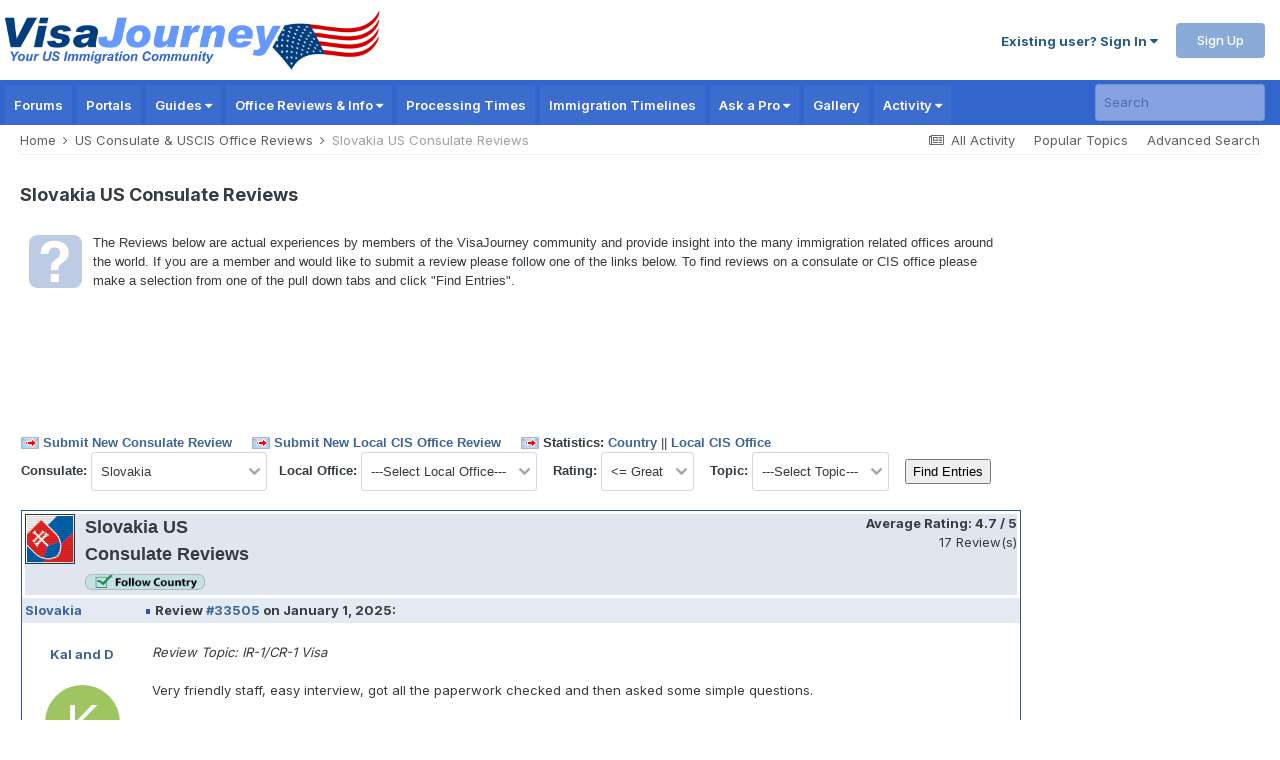

--- FILE ---
content_type: text/html; charset=UTF-8
request_url: https://www.visajourney.com/reviews/index.php?trim=no&cty=&cnty=Slovakia&page=1&dfilter=5&topic=
body_size: 32816
content:


<!DOCTYPE html><html lang="en-US" dir="ltr"><head><meta charset="utf-8"><title>Slovakia US Consulate Reviews</title>

<link rel="dns-prefetch" href="//www.google-analytics.com">
<link rel="dns-prefetch" href="//static.visajourney.com">
<link rel="dns-prefetch" href="//fonts.googleapis.com">
<link rel="dns-prefetch" href="//connect.facebook.net">
<link rel="dns-prefetch" href="//www.googletagservices.com">
<link rel="dns-prefetch" href="//pagead2.googlesyndication.com">
<link rel="dns-prefetch" href="//c.amazon-adsystem.com">
<link rel="dns-prefetch" href="//tag.contextweb.com">
<link rel="dns-prefetch" href="//contextual.media.net">  
				
<meta name="keywords" content="k1 visa, fiance visa, fiancee visa, k3 visa, marriage visa, ir1 visa, immigration forums, us immigration, family immigration, immigration, immigrant, marriage based, immigration forms, I-129F, I129f, I-130, I-864, adjustment of status, green card, employment authorization, uscis, ead, k-1 visa, k-3 visa, k-1, k-3" />
<meta name="description" content="US Consulate Information and Reviews from around the world" />

<link rel='next' href='https://www.visajourney.com/reviews/index.php?cnty=Slovakia&page=2&dfilter=5&topic=' />
<link rel='last' href='https://www.visajourney.com/reviews/index.php?cnty=Slovakia&page=4&dfilter=5&topic=' />
<link rel='canonical' href='https://www.visajourney.com/reviews/index.php?cnty=Slovakia&page=1&dfilter=5&topic=' />




	<meta name="viewport" content="width=device-width, initial-scale=1">


		<meta property="og:image" content="https://static.visajourney.com/images/uploads/monthly_2019_05/VJ-Square-open-graph.jpg.a23a619a3147ccfbd6691fecc238de30.jpg">
		<meta property="og:title" content="Slovakia US Consulate Reviews">

	<meta name="twitter:card" content="summary_large_image" />
	<meta name="twitter:site" content="@visajourney" />
		
				<meta property="og:type" content="website">
				<meta property="og:url" content="https://www.visajourney.com/reviews/index.php?trim=no&cty=&cnty=Slovakia&page=1&dfilter=5&topic=">		
				<meta property="og:locale" content="en_US">
				<meta property="og:site_name" content="VisaJourney">				
				
<link rel="manifest" href="https://www.visajourney.com/manifest.webmanifest/">
<meta name="msapplication-config" content="https://www.visajourney.com/browserconfig.xml/">
<meta name="msapplication-starturl" content="/">
<meta name="application-name" content="VisaJourney">
<meta name="apple-mobile-web-app-title" content="VisaJourney">

	<meta name="theme-color" content="#3366cc">
    <meta name="msapplication-TileColor" content="#ffffff">

<link rel="mask-icon" href="https://static.visajourney.com/images/uploads/monthly_2019_05/VJ_svg.c449f4d8c5212ed1156b2b35c3f71a74" color="#3366cc">
<link rel="icon" sizes="36x36" href="https://static.visajourney.com/images/uploads/monthly_2019_06/android-chrome-36x36.png">
<link rel="icon" sizes="48x48" href="https://static.visajourney.com/images/uploads/monthly_2019_06/android-chrome-48x48.png">
<link rel="icon" sizes="72x72" href="https://static.visajourney.com/images/uploads/monthly_2019_06/android-chrome-72x72.png">
<link rel="icon" sizes="96x96" href="https://static.visajourney.com/images/uploads/monthly_2019_06/android-chrome-96x96.png">
<link rel="icon" sizes="144x144" href="https://static.visajourney.com/images/uploads/monthly_2019_06/android-chrome-144x144.png">
<link rel="icon" sizes="192x192" href="https://static.visajourney.com/images/uploads/monthly_2019_06/android-chrome-192x192.png">
<link rel="icon" sizes="256x256" href="https://static.visajourney.com/images/uploads/monthly_2019_06/android-chrome-256x256.png">
<link rel="icon" sizes="384x384" href="https://static.visajourney.com/images/uploads/monthly_2019_06/android-chrome-384x384.png">
<link rel="icon" sizes="512x512" href="https://static.visajourney.com/images/uploads/monthly_2019_06/android-chrome-512x512.png">
<meta name="msapplication-square70x70logo" content="https://static.visajourney.com/images/uploads/monthly_2019_06/msapplication-square70x70logo.png"/>
<meta name="msapplication-TileImage" content="https://static.visajourney.com/images/uploads/monthly_2019_06/msapplication-TileImage.png"/>
<meta name="msapplication-square150x150logo" content="https://static.visajourney.com/images/uploads/monthly_2019_06/msapplication-square150x150logo.png"/>
<meta name="msapplication-wide310x150logo" content="https://static.visajourney.com/images/uploads/monthly_2019_06/msapplication-wide310x150logo.png"/>
<meta name="msapplication-square310x310logo" content="https://static.visajourney.com/images/uploads/monthly_2019_06/msapplication-square310x310logo.png"/>
<link rel="apple-touch-icon" href="https://static.visajourney.com/images/uploads/monthly_2019_06/apple-touch-icon-57x57.png">
<link rel="apple-touch-icon" sizes="60x60" href="https://static.visajourney.com/images/uploads/monthly_2019_06/apple-touch-icon-60x60.png">
<link rel="apple-touch-icon" sizes="72x72" href="https://static.visajourney.com/images/uploads/monthly_2019_06/apple-touch-icon-72x72.png">
<link rel="apple-touch-icon" sizes="76x76" href="https://static.visajourney.com/images/uploads/monthly_2019_06/apple-touch-icon-76x76.png">
<link rel="apple-touch-icon" sizes="114x114" href="https://static.visajourney.com/images/uploads/monthly_2019_06/apple-touch-icon-114x114.png">
<link rel="apple-touch-icon" sizes="120x120" href="https://static.visajourney.com/images/uploads/monthly_2019_06/apple-touch-icon-120x120.png">
<link rel="apple-touch-icon" sizes="144x144" href="https://static.visajourney.com/images/uploads/monthly_2019_06/apple-touch-icon-144x144.png">
<link rel="apple-touch-icon" sizes="152x152" href="https://static.visajourney.com/images/uploads/monthly_2019_06/apple-touch-icon-152x152.png">
<link rel="apple-touch-icon" sizes="180x180" href="https://static.visajourney.com/images/uploads/monthly_2019_06/apple-touch-icon-180x180.png">

<link rel="preload" href="//www.visajourney.com/applications/core/interface/font/fontawesome-webfont.woff2?v=4.7.0" as="font" crossorigin="anonymous">
	
	<link rel="preconnect" href="https://fonts.googleapis.com">
	<link rel="preconnect" href="https://fonts.gstatic.com" crossorigin>
	
		<link href="https://fonts.googleapis.com/css2?family=Inter:wght@300;400;500;600;700&display=swap" rel="stylesheet" media="print" onload="this.media='all'">

	<link rel='preload stylesheet' href='https://static.visajourney.com/images/uploads/wrapper2/css_built_8/341e4a57816af3ba440d891ca87450ff_framework.css?v=8a4a5124241688761847' as='style' media='all'>

	<link rel='preload stylesheet' href='https://static.visajourney.com/images/uploads/wrapper2/css_built_8/05e81b71abe4f22d6eb8d1a929494829_responsive.css?v=8a4a5124241688761847' as='style' media='all'>

	<link rel='preload stylesheet' href='https://static.visajourney.com/images/uploads/wrapper2/css_built_8/90eb5adf50a8c640f633d47fd7eb1778_core.css?v=8a4a5124241688761847' as='style' media='all'>

	<link rel='preload stylesheet' href='https://static.visajourney.com/images/uploads/wrapper2/css_built_8/5a0da001ccc2200dc5625c3f3934497d_core_responsive.css?v=8a4a5124241688761847' as='style' media='all'>

	<link rel='preload stylesheet' href='https://static.visajourney.com/images/uploads/wrapper2/css_built_8/62e269ced0fdab7e30e026f1d30ae516_forums.css?v=8a4a5124241688761847' as='style' media='all'>

	<link rel='preload stylesheet' href='https://static.visajourney.com/images/uploads/wrapper2/css_built_8/76e62c573090645fb99a15a363d8620e_forums_responsive.css?v=8a4a5124241688761847' as='style' media='all'>

	<link rel='preload stylesheet' href='https://static.visajourney.com/images/uploads/wrapper2/css_built_8/aa0d3895a07f810ea9ac4b0e03928774_promote.css?v=8a4a5124241688761847' as='style' media='all'>

	<link rel='preload stylesheet' href='https://static.visajourney.com/images/uploads/wrapper2/css_built_8/311e677be1fd9bd34c1ccbaf8c789d99_promote_responsive.css?v=8a4a5124241688761847' as='style' media='all'>

<link rel='preload stylesheet' href='https://static.visajourney.com/images/uploads/wrapper2/css_built_8/258adbb6e4f3e83cd3b355f84e3fa002_custom.css?v=8a4a5124241688761847' as='style' media='all'>
<link rel='shortcut icon' href='https://static.visajourney.com/images/uploads/monthly_2018_09/favicon.ico.0d6552b74f8d110617687ccb4abd48c6.ico' type="image/x-icon">
		
<style type="text/css" title="Main" media="screen">
/* Old css */

/* Inline CSS */

.boxy a {
	word-break: break-all; 
}

ul.m_navigation {
	padding-left: 0;
}

ul.m_navigation li {
  clear: both;
  border-bottom: 1px solid #ababab;
  padding: 10px;
  list-style-type: none;
}

ul.m_navigation li:first-child {
  border-top: 1px solid #ababab;
}

ul.m_navigation li a {
  display: block;
  /* padding: 12px 10px; */
  background: url(/images/mobile-arrow.png) right no-repeat;
  font-size: 17px;
  font-weight: bold;
  /* text-decoration: none;
  color: #000; */
}

h3.mobile-main {
  font-size: 15px;
}

h1.mobile-main {
  font-size: 2em;
  background: none;
  border-bottom: none;
  font-weight: bold;
  padding: 5px;
}

.sectionhead	{-webkit-box-shadow:#528CBC 0 1px 0 inset;
  background-color:#2F5CB3;
  background-image:url(https://static.visajourney.com/public/style_images/master/maintitle.png);
  border-bottom-left-radius:0;
  border-bottom-right-radius:0;
  border-color:#316897;
  border-style:solid;
  border-top-left-radius:4px;
  border-top-right-radius:4px;
  border-width:1px 1px 0;
  box-shadow:#528CBC 0 1px 0 inset;
  color:#FFFFFF;
  font-size:1.05em;
  font-weight:300;
  padding:10px 10px 11px;font-size:1.05em;;font-weight:bold}
		
/* Common elements */
.row1 { background-color: #F5F9FD }
.row2 { background-color: #DFE6EF }
.row3 { background-color: #EEF2F7 }
.row4 { background-color: #E4EAF2 }

.darkrow1 { background-color: #C2CFDF; color:#4C77B6; }
.darkrow2 { background-color: #BCD0ED; color:#3A4F6C; }
.darkrow3 { background-color: #D1DCEB; color:#3A4F6C; }

.pagelink,
.pagelinklast,
.pagecurrent
{
	background: #F0F5FA;
	border: 1px solid #072A66;
	padding: 1px 3px 1px 3px;
}

.pagelinklast
{
	background: #DFE6EF;
}

.pagecurrent
{
	background: #FFC9A5;
}

.pagelink a:active,
.pagelink a:visited,
.pagelink a:link,
.pagelinklast a:active,
.pagelinklast a:visited,
.pagelinklast a:link,
.pagecurrent a:active,
.pagecurrent a:visited,
.pagecurrent a:link
{
	text-decoration: none;
}

/* Help CLS issues with ads */
@media screen and (max-width: 768px) {
  div.portaltop {
    height:100px;
    }
  div.timelineprofiletop {
    height:120px;
  	}
}
@media screen and (min-width: 769px) {
  div.portaltop {
    height:250px;
  }
  div.timelineprofiletop {
    height:280px;
  }
}

/* GOOGLE AD CODE FOR RESPONSIVE ADS */
.reviews_leaderboard_adsense_responsive { width: 320px; height: 100px; }
@media (min-width:970px) { .reviews_leaderboard_adsense_responsive { width: 728px; height: 90px; } }
/* End Old css */
</style>

<script>(function(){/*

 Copyright The Closure Library Authors.
 SPDX-License-Identifier: Apache-2.0
*/
'use strict';var g=function(a){var b=0;return function(){return b<a.length?{done:!1,value:a[b++]}:{done:!0}}},l=this||self,m=/^[\w+/_-]+[=]{0,2}$/,p=null,q=function(){},r=function(a){var b=typeof a;if("object"==b)if(a){if(a instanceof Array)return"array";if(a instanceof Object)return b;var c=Object.prototype.toString.call(a);if("[object Window]"==c)return"object";if("[object Array]"==c||"number"==typeof a.length&&"undefined"!=typeof a.splice&&"undefined"!=typeof a.propertyIsEnumerable&&!a.propertyIsEnumerable("splice"))return"array";
if("[object Function]"==c||"undefined"!=typeof a.call&&"undefined"!=typeof a.propertyIsEnumerable&&!a.propertyIsEnumerable("call"))return"function"}else return"null";else if("function"==b&&"undefined"==typeof a.call)return"object";return b},u=function(a,b){function c(){}c.prototype=b.prototype;a.prototype=new c;a.prototype.constructor=a};var v=function(a,b){Object.defineProperty(l,a,{configurable:!1,get:function(){return b},set:q})};var y=function(a,b){this.b=a===w&&b||"";this.a=x},x={},w={};var aa=function(a,b){a.src=b instanceof y&&b.constructor===y&&b.a===x?b.b:"type_error:TrustedResourceUrl";if(null===p)b:{b=l.document;if((b=b.querySelector&&b.querySelector("script[nonce]"))&&(b=b.nonce||b.getAttribute("nonce"))&&m.test(b)){p=b;break b}p=""}b=p;b&&a.setAttribute("nonce",b)};var z=function(){return Math.floor(2147483648*Math.random()).toString(36)+Math.abs(Math.floor(2147483648*Math.random())^+new Date).toString(36)};var A=function(a,b){b=String(b);"application/xhtml+xml"===a.contentType&&(b=b.toLowerCase());return a.createElement(b)},B=function(a){this.a=a||l.document||document};B.prototype.appendChild=function(a,b){a.appendChild(b)};var C=function(a,b,c,d,e,f){try{var k=a.a,h=A(a.a,"SCRIPT");h.async=!0;aa(h,b);k.head.appendChild(h);h.addEventListener("load",function(){e();d&&k.head.removeChild(h)});h.addEventListener("error",function(){0<c?C(a,b,c-1,d,e,f):(d&&k.head.removeChild(h),f())})}catch(n){f()}};var ba=l.atob("aHR0cHM6Ly93d3cuZ3N0YXRpYy5jb20vaW1hZ2VzL2ljb25zL21hdGVyaWFsL3N5c3RlbS8xeC93YXJuaW5nX2FtYmVyXzI0ZHAucG5n"),ca=l.atob("WW91IGFyZSBzZWVpbmcgdGhpcyBtZXNzYWdlIGJlY2F1c2UgYWQgb3Igc2NyaXB0IGJsb2NraW5nIHNvZnR3YXJlIGlzIGludGVyZmVyaW5nIHdpdGggdGhpcyBwYWdlLg=="),da=l.atob("RGlzYWJsZSBhbnkgYWQgb3Igc2NyaXB0IGJsb2NraW5nIHNvZnR3YXJlLCB0aGVuIHJlbG9hZCB0aGlzIHBhZ2Uu"),ea=function(a,b,c){this.b=a;this.f=new B(this.b);this.a=null;this.c=[];this.g=!1;this.i=b;this.h=c},F=function(a){if(a.b.body&&!a.g){var b=
function(){D(a);l.setTimeout(function(){return E(a,3)},50)};C(a.f,a.i,2,!0,function(){l[a.h]||b()},b);a.g=!0}},D=function(a){for(var b=G(1,5),c=0;c<b;c++){var d=H(a);a.b.body.appendChild(d);a.c.push(d)}b=H(a);b.style.bottom="0";b.style.left="0";b.style.position="fixed";b.style.width=G(100,110).toString()+"%";b.style.zIndex=G(2147483544,2147483644).toString();b.style["background-color"]=I(249,259,242,252,219,229);b.style["box-shadow"]="0 0 12px #888";b.style.color=I(0,10,0,10,0,10);b.style.display=
"flex";b.style["justify-content"]="center";b.style["font-family"]="Roboto, Arial";c=H(a);c.style.width=G(80,85).toString()+"%";c.style.maxWidth=G(750,775).toString()+"px";c.style.margin="24px";c.style.display="flex";c.style["align-items"]="flex-start";c.style["justify-content"]="center";d=A(a.f.a,"IMG");d.className=z();d.src=ba;d.style.height="24px";d.style.width="24px";d.style["padding-right"]="16px";var e=H(a),f=H(a);f.style["font-weight"]="bold";f.textContent=ca;var k=H(a);k.textContent=da;J(a,
e,f);J(a,e,k);J(a,c,d);J(a,c,e);J(a,b,c);a.a=b;a.b.body.appendChild(a.a);b=G(1,5);for(c=0;c<b;c++)d=H(a),a.b.body.appendChild(d),a.c.push(d)},J=function(a,b,c){for(var d=G(1,5),e=0;e<d;e++){var f=H(a);b.appendChild(f)}b.appendChild(c);c=G(1,5);for(d=0;d<c;d++)e=H(a),b.appendChild(e)},G=function(a,b){return Math.floor(a+Math.random()*(b-a))},I=function(a,b,c,d,e,f){return"rgb("+G(Math.max(a,0),Math.min(b,255)).toString()+","+G(Math.max(c,0),Math.min(d,255)).toString()+","+G(Math.max(e,0),Math.min(f,
255)).toString()+")"},H=function(a){a=A(a.f.a,"DIV");a.className=z();return a},E=function(a,b){0>=b||null!=a.a&&0!=a.a.offsetHeight&&0!=a.a.offsetWidth||(fa(a),D(a),l.setTimeout(function(){return E(a,b-1)},50))},fa=function(a){var b=a.c;var c="undefined"!=typeof Symbol&&Symbol.iterator&&b[Symbol.iterator];b=c?c.call(b):{next:g(b)};for(c=b.next();!c.done;c=b.next())(c=c.value)&&c.parentNode&&c.parentNode.removeChild(c);a.c=[];(b=a.a)&&b.parentNode&&b.parentNode.removeChild(b);a.a=null};var ia=function(a,b,c,d,e){var f=ha(c),k=function(n){n.appendChild(f);l.setTimeout(function(){f?(0!==f.offsetHeight&&0!==f.offsetWidth?b():a(),f.parentNode&&f.parentNode.removeChild(f)):a()},d)},h=function(n){document.body?k(document.body):0<n?l.setTimeout(function(){h(n-1)},e):b()};h(3)},ha=function(a){var b=document.createElement("div");b.className=a;b.style.width="1px";b.style.height="1px";b.style.position="absolute";b.style.left="-10000px";b.style.top="-10000px";b.style.zIndex="-10000";return b};var K={},L=null;var M=function(){},N="function"==typeof Uint8Array,O=function(a,b){a.b=null;b||(b=[]);a.j=void 0;a.f=-1;a.a=b;a:{if(b=a.a.length){--b;var c=a.a[b];if(!(null===c||"object"!=typeof c||Array.isArray(c)||N&&c instanceof Uint8Array)){a.g=b-a.f;a.c=c;break a}}a.g=Number.MAX_VALUE}a.i={}},P=[],Q=function(a,b){if(b<a.g){b+=a.f;var c=a.a[b];return c===P?a.a[b]=[]:c}if(a.c)return c=a.c[b],c===P?a.c[b]=[]:c},R=function(a,b,c){a.b||(a.b={});if(!a.b[c]){var d=Q(a,c);d&&(a.b[c]=new b(d))}return a.b[c]};
M.prototype.h=N?function(){var a=Uint8Array.prototype.toJSON;Uint8Array.prototype.toJSON=function(){var b;void 0===b&&(b=0);if(!L){L={};for(var c="ABCDEFGHIJKLMNOPQRSTUVWXYZabcdefghijklmnopqrstuvwxyz0123456789".split(""),d=["+/=","+/","-_=","-_.","-_"],e=0;5>e;e++){var f=c.concat(d[e].split(""));K[e]=f;for(var k=0;k<f.length;k++){var h=f[k];void 0===L[h]&&(L[h]=k)}}}b=K[b];c=[];for(d=0;d<this.length;d+=3){var n=this[d],t=(e=d+1<this.length)?this[d+1]:0;h=(f=d+2<this.length)?this[d+2]:0;k=n>>2;n=(n&
3)<<4|t>>4;t=(t&15)<<2|h>>6;h&=63;f||(h=64,e||(t=64));c.push(b[k],b[n],b[t]||"",b[h]||"")}return c.join("")};try{return JSON.stringify(this.a&&this.a,S)}finally{Uint8Array.prototype.toJSON=a}}:function(){return JSON.stringify(this.a&&this.a,S)};var S=function(a,b){return"number"!==typeof b||!isNaN(b)&&Infinity!==b&&-Infinity!==b?b:String(b)};M.prototype.toString=function(){return this.a.toString()};var T=function(a){O(this,a)};u(T,M);var U=function(a){O(this,a)};u(U,M);var ja=function(a,b){this.c=new B(a);var c=R(b,T,5);c=new y(w,Q(c,4)||"");this.b=new ea(a,c,Q(b,4));this.a=b},ka=function(a,b,c,d){b=new T(b?JSON.parse(b):null);b=new y(w,Q(b,4)||"");C(a.c,b,3,!1,c,function(){ia(function(){F(a.b);d(!1)},function(){d(!0)},Q(a.a,2),Q(a.a,3),Q(a.a,1))})};var la=function(a,b){V(a,"internal_api_load_with_sb",function(c,d,e){ka(b,c,d,e)});V(a,"internal_api_sb",function(){F(b.b)})},V=function(a,b,c){a=l.btoa(a+b);v(a,c)},W=function(a,b,c){for(var d=[],e=2;e<arguments.length;++e)d[e-2]=arguments[e];e=l.btoa(a+b);e=l[e];if("function"==r(e))e.apply(null,d);else throw Error("API not exported.");};var X=function(a){O(this,a)};u(X,M);var Y=function(a){this.h=window;this.a=a;this.b=Q(this.a,1);this.f=R(this.a,T,2);this.g=R(this.a,U,3);this.c=!1};Y.prototype.start=function(){ma();var a=new ja(this.h.document,this.g);la(this.b,a);na(this)};
var ma=function(){var a=function(){if(!l.frames.googlefcPresent)if(document.body){var b=document.createElement("iframe");b.style.display="none";b.style.width="0px";b.style.height="0px";b.style.border="none";b.style.zIndex="-1000";b.style.left="-1000px";b.style.top="-1000px";b.name="googlefcPresent";document.body.appendChild(b)}else l.setTimeout(a,5)};a()},na=function(a){var b=Date.now();W(a.b,"internal_api_load_with_sb",a.f.h(),function(){var c;var d=a.b,e=l[l.btoa(d+"loader_js")];if(e){e=l.atob(e);
e=parseInt(e,10);d=l.btoa(d+"loader_js").split(".");var f=l;d[0]in f||"undefined"==typeof f.execScript||f.execScript("var "+d[0]);for(;d.length&&(c=d.shift());)d.length?f[c]&&f[c]!==Object.prototype[c]?f=f[c]:f=f[c]={}:f[c]=null;c=Math.abs(b-e);c=1728E5>c?0:c}else c=-1;0!=c&&(W(a.b,"internal_api_sb"),Z(a,Q(a.a,6)))},function(c){Z(a,c?Q(a.a,4):Q(a.a,5))})},Z=function(a,b){a.c||(a.c=!0,a=new l.XMLHttpRequest,a.open("GET",b,!0),a.send())};(function(a,b){l[a]=function(c){for(var d=[],e=0;e<arguments.length;++e)d[e-0]=arguments[e];l[a]=q;b.apply(null,d)}})("__d3lUW8vwsKlB__",function(a){"function"==typeof window.atob&&(a=window.atob(a),a=new X(a?JSON.parse(a):null),(new Y(a)).start())});}).call(this);

window.__d3lUW8vwsKlB__("[base64]");</script>



<script type="text/javascript" src="https://static.visajourney.com/prebid/prebid3.26.0-20200716.js" async></script>

<script type = "text/javascript"> 
	window.googletag = window.googletag || {}; 
	googletag.cmd = googletag.cmd || []; 
	(function() { window.advBidxc = window.advBidxc || {}; 
		window.advBidxc.timeout = 400; 
		window.advBidxc.customerId = "8CU2CYR88"; //Media.net Customer ID 
		window.advBidxc.domain = window.location.hostname; 
		function loadScript(tagSrc) { 
			var scriptTag = document.createElement('script'), 
				placeTag = document.getElementsByTagName("script")[0]; 
			scriptTag.type = 'text/javascript'; 
			scriptTag.async = true; 
			scriptTag.src = tagSrc; 
			placeTag.parentNode.insertBefore(scriptTag, placeTag); 
		} 
		function loadGPT() { 
			if (!window.advBidxc.isAdServerLoaded) { 
				loadScript('//www.googletagservices.com/tag/js/gpt.js'); 
				window.advBidxc.isAdServerLoaded = true; 
			} 
		} 
		window.advBidxc.loadGPT = setTimeout(loadGPT, window.advBidxc.timeout); 
		var isSSL = 'https:' == document.location.protocol; 
		var mnSrc = '//hbx.media.net/bidexchange.js?cid=' + window.advBidxc.customerId + '&dn=' + window.advBidxc.domain + (isSSL ? '&https=1' : ''); 
		loadScript(mnSrc); 
	})(); 
</script>
  
<script>
  googletag.cmd.push(function() {
  	var mapping_rectangle1 = googletag.sizeMapping().
  		addSize([768, 200], [300, 250]).
  		addSize([0, 0], []).
  		build();
  	var mapping_leader_rectangle = googletag.sizeMapping().
  		addSize([768, 200], [728, 90]).
  		addSize([0, 0], [300, 250]).
  		build();
  	var mapping_leaderboard1 = googletag.sizeMapping().
  		addSize([768, 200], [728, 90]).
  		addSize([0, 0], [[320, 100],[320, 50]]).
  		build();
  	var mapping_portals_top = googletag.sizeMapping().
  		addSize([768, 200], [300, 250]).
  		addSize([0, 0], [[320, 100],[320, 50]]).
  		build();
    var mapping_leaderboard1_x50 = googletag.sizeMapping().
  		addSize([768, 200], [728, 90]).
  		addSize([0, 0], [320, 50]).
  		build();
  	var mapping_skyscraper = googletag.sizeMapping().
  		addSize([980, 200], [160, 600]).
  		addSize([0, 0], []).
  		build();
	var mapping_profile_leaderboard = googletag.sizeMapping().
  		addSize([980, 200], [[300, 250], [336, 280]]).
  		addSize([0, 0], [[320, 100],[320, 50]]).
  		build();
  		
	    googletag.defineSlot('/22806162/Reviews-Leaderboard', [[728, 90], [320, 100]], 'div-gpt-ad-1495430155528-0').defineSizeMapping(mapping_leaderboard1).addService(googletag.pubads());
    googletag.defineSlot('/22806162/Reviews-Leadout', [[300, 250], [728, 90]], 'div-gpt-ad-1495430155528-1').defineSizeMapping(mapping_leader_rectangle).addService(googletag.pubads());

    googletag.pubads().enableSingleRequest();
    googletag.pubads().disableInitialLoad();
    googletag.enableServices();
  });
</script>

<script>
//load the apstag.js library
!function(a9,a,p,s,t,A,g){if(a[a9])return;function q(c,r){a[a9]._Q.push([c,r])}a[a9]={init:function(){q("i",arguments)},fetchBids:function(){q("f",arguments)},setDisplayBids:function(){},targetingKeys:function(){return[]},_Q:[]};A=p.createElement(s);A.async=!0;A.src=t;g=p.getElementsByTagName(s)[0];g.parentNode.insertBefore(A,g)}("apstag",window,document,"script","//c.amazon-adsystem.com/aax2/apstag.js");

var BrowserWidth = window.innerWidth && document.documentElement.clientWidth ? Math.min(window.innerWidth, document.documentElement.clientWidth) : window.innerWidth || document.documentElement.clientWidth || document.getElementsByTagName('body')[0].clientWidth;

//initialize the apstag.js library on the page to allow bidding
apstag.init({
     pubID: '25ef645d-03b6-4b76-b25e-f9029dcc9edf', //enter your pub ID here as shown above, it must within quotes
     adServer: 'googletag'
});
apstag.fetchBids({
     slots: [ 
     			{ 
	slotID: 'div-gpt-ad-1495430155528-0', 
    slotName: '/22806162/Reviews-Leaderboard',
	sizes: (BrowserWidth > 768) ? [[728, 90]] : [[320, 50]],
	},{ 
	slotID: 'div-gpt-ad-1495430155528-1', 
    slotName: '/22806162/Reviews-Leadout',
	sizes: (BrowserWidth > 768) ? [[728, 90]] : [[300, 250]],
},
			],
     timeout: 2e3
}, function(bids) {
     // set apstag targeting on googletag, then trigger the first DFP request in googletag's disableInitialLoad integration
     googletag.cmd.push(function(){
         apstag.setDisplayBids();
         //googletag.pubads().refresh();
     });
}); 
</script>
  
<!-- Prebid Config Section START -->
<!-- Make sure this is inserted before your GPT tag -->
<script> 
    var PREBID_TIMEOUT = 1000;
    var FAILSAFE_TIMEOUT = 3000;

	var BrowserWidth = window.innerWidth && document.documentElement.clientWidth ? Math.min(window.innerWidth, document.documentElement.clientWidth) : window.innerWidth || document.documentElement.clientWidth || document.getElementsByTagName('body')[0].clientWidth;

	var adUnits = [	
	
	  {
	code: 'div-gpt-ad-1495430155528-0',
	mediaTypes: {
                    banner: {
                        sizes: (BrowserWidth > 768) ? [728, 90] : [320, 100]
                    }
                },
	bids: [
		{
			bidder: 'sovrn',
			params: {
				tagid: (BrowserWidth > 768) ? '472206' : '472207'
			}
		}/*,
		{
			bidder: 'aol',
			params: {
				network: '11019.1',
				placement: (BrowserWidth > 768) ? '4578690' : '4578691'
			}
		},
		{
			bidder: 'emx_digital',
			params: {
				tagid: (BrowserWidth > 768) ? '64181' : '64181'
			}
        },
			{
            	bidder: 'rhythmone',
            	params: {
               		placementId: (BrowserWidth > 768) ? '77265' : '77265'
            	}
        },
			{
            	bidder: 'districtmDMX',
            	params: {
               		id: (BrowserWidth > 768) ? '239010' : '239016',
               		memberid: 101549
            	}
        	},
			{
            	bidder: 'districtm',
            	params: {
               		placementId: (BrowserWidth > 768) ? '13820749' : '13820755',
            	}
        	}*/]
  },
  {
	code: 'div-gpt-ad-1495430155528-1',
	mediaTypes: {
                    banner: {
                        sizes: (BrowserWidth > 768) ? [728, 90] : [300, 250]
                    }
                },
	bids: [
		{
			bidder: 'sovrn',
			params: {
				tagid: (BrowserWidth > 768) ? '472208' : '472209'
			}
		}/*,
		{
			bidder: 'aol',
			params: {
				network: '11019.1',
				placement: (BrowserWidth > 768) ? '4578692' : '4578693'
			}
		},
		{
			bidder: 'emx_digital',
			params: {
				tagid: (BrowserWidth > 768) ? '64181' : '64181'
			}
        },
			{
            	bidder: 'rhythmone',
            	params: {
               		placementId: (BrowserWidth > 768) ? '77265' : '77265'
            }
        },
			{
            	bidder: 'districtmDMX',
            	params: {
               		id: (BrowserWidth > 768) ? '239011' : '239013',
               		memberid: 101549
            	}
        	},
			{
            	bidder: 'districtm',
            	params: {
               		placementId: (BrowserWidth > 768) ? '13820750' : '13820752',
            	}
        	}*/]
  },
	
	];
    
    var pbjs = pbjs || {};
    pbjs.que = pbjs.que || [];
    
    pbjs.bidderSettings = {
      emx_digital: {
        bidCpmAdjustment : function(bidCpm, bid){
          // adjust the bid in real time before the auction takes place
          return bidCpm * 0.80;
        }
      },
      districtm: {
		bidCpmAdjustment: function (bidCpm, bid) {
		  return bidCpm * 0.85; // 85% Publisher/15% District M, replace with your revenue share as required.
		}
      }
    };

	const customConfigObject = {
	  "buckets" : [{
		  "precision": 2,  //default is 2 if omitted - means 2.1234 rounded to 2 decimal places = 2.12
		  "min" : 0.00,
		  "max" : 1.00,
		  "increment" : 0.01
		},
        {
		  "precision": 2,  //default is 2 if omitted - means 2.1234 rounded to 2 decimal places = 2.12
		  "min" : 1.05,
		  "max" : 4.00,
		  "increment" : 0.05
		},
        {
		  "precision": 2,  //default is 2 if omitted - means 2.1234 rounded to 2 decimal places = 2.12
		  "min" : 4.10,
		  "max" : 6.00,
		  "increment" : 0.1
		},
		{
		  "precision": 2,
		  "min" : 6.50,
		  "max" : 10.00,
		  "increment" : 0.50
		}]
	};

	//set custom config object
	pbjs.que.push(function() {
		pbjs.setConfig({
			priceGranularity: customConfigObject,
			userSync: {
				filterSettings: {
					iframe: {
						bidders: '*',   // '*' means all bidders
						filter: 'include'
					}
				}
			}
		})
    });

</script>
<!-- Prebid Config Section END -->

<!-- Prebid Boilerplate Section START. No Need to Edit. -->

  <script>
    pbjs.que.push(function() {
        pbjs.addAdUnits(adUnits);
		pbjs.requestBids({
			bidsBackHandler: initAdserver,
			timeout: PREBID_TIMEOUT
		});
    });
    
	function initAdserver() {
		if (pbjs.initAdserverSet) return;
		pbjs.initAdserverSet = true;
		googletag.cmd.push(function() {
			pbjs.que.push(function() {
				pbjs.setTargetingForGPTAsync();
				googletag.pubads().refresh();
			});
		});
	}

	 // in case PBJS doesn't load
		setTimeout(function() {
			initAdserver();
		}, FAILSAFE_TIMEOUT);

  </script>
  
<!-- Prebid Boilerplate Section END -->
  
<!--
~ Copyright (C) 2014-2015 Media.net Advertising FZ-LLC All Rights Reserved
-->
<script type="text/javascript">
    window._mNHandle = window._mNHandle || {};
    window._mNHandle.queue = window._mNHandle.queue || [];
    medianet_versionId = "121199"; 
    (function() {
        var sct = document.createElement("script"),
        sctHl = document.getElementsByTagName("script")[0],
        isSSL = 'https:' == document.location.protocol;
        sct.type = "text/javascript";
        sct.src = (isSSL ? 'https:' : 'http:') + '//contextual.media.net/dmedianet.js?cid=8CU1GR4A6' + (isSSL ? '&https=1' : '')+'';
        sct.async = "async";
        sctHl.parentNode.insertBefore(sct, sctHl);
    })();
</script>

<!-- Google GA4 tag (gtag.js) -->
<script async src="https://www.googletagmanager.com/gtag/js?id=G-C96CHV8GFC"></script>
<script>
  window.dataLayer = window.dataLayer || [];
  function gtag(){dataLayer.push(arguments);}
  gtag('js', new Date());

  gtag('config', 'G-C96CHV8GFC');
</script>

<!-- Facebook Pixel Code -->
<script>
  !function(f,b,e,v,n,t,s)
  {if(f.fbq)return;n=f.fbq=function(){n.callMethod?
  n.callMethod.apply(n,arguments):n.queue.push(arguments)};
  if(!f._fbq)f._fbq=n;n.push=n;n.loaded=!0;n.version='2.0';
  n.queue=[];t=b.createElement(e);t.async=!0;
  t.src=v;s=b.getElementsByTagName(e)[0];
  s.parentNode.insertBefore(t,s)}(window, document,'script',
  'https://connect.facebook.net/en_US/fbevents.js');
  fbq('init', '1641875125894262');
  fbq('track', 'PageView');
</script>
<noscript><img height="1" width="1" style="display:none"
  src="https://www.facebook.com/tr?id=1641875125894262&ev=PageView&noscript=1"
/></noscript>
<!-- End Facebook Pixel Code -->

<script>
var trackOutboundLink = function(url) {
   ga('send', 'event', 'outbound-avvo-directory', 'click', url, {
     'transport': 'beacon',
     'hitCallback': function(){document.location = url;}
   });
}
</script>

<!-- Ad Recovery Start -->

<script async src="https://fundingchoicesmessages.google.com/i/pub-3407508467788263?ers=1"></script><script>(function() {function signalGooglefcPresent() {if (!window.frames['googlefcPresent']) {if (document.body) {const iframe = document.createElement('iframe'); iframe.style = 'width: 0; height: 0; border: none; z-index: -1000; left: -1000px; top: -1000px;'; iframe.style.display = 'none'; iframe.name = 'googlefcPresent'; document.body.appendChild(iframe);} else {setTimeout(signalGooglefcPresent, 0);}}}signalGooglefcPresent();})();</script>

<script>(function(){'use strict';function aa(a){var b=0;return function(){return b<a.length?{done:!1,value:a[b++]}:{done:!0}}}var ba=typeof Object.defineProperties=="function"?Object.defineProperty:function(a,b,c){if(a==Array.prototype||a==Object.prototype)return a;a[b]=c.value;return a};
function ca(a){a=["object"==typeof globalThis&&globalThis,a,"object"==typeof window&&window,"object"==typeof self&&self,"object"==typeof global&&global];for(var b=0;b<a.length;++b){var c=a[b];if(c&&c.Math==Math)return c}throw Error("Cannot find global object");}var da=ca(this);function l(a,b){if(b)a:{var c=da;a=a.split(".");for(var d=0;d<a.length-1;d++){var e=a[d];if(!(e in c))break a;c=c[e]}a=a[a.length-1];d=c[a];b=b(d);b!=d&&b!=null&&ba(c,a,{configurable:!0,writable:!0,value:b})}}
function ea(a){return a.raw=a}function n(a){var b=typeof Symbol!="undefined"&&Symbol.iterator&&a[Symbol.iterator];if(b)return b.call(a);if(typeof a.length=="number")return{next:aa(a)};throw Error(String(a)+" is not an iterable or ArrayLike");}function fa(a){for(var b,c=[];!(b=a.next()).done;)c.push(b.value);return c}var ha=typeof Object.create=="function"?Object.create:function(a){function b(){}b.prototype=a;return new b},p;
if(typeof Object.setPrototypeOf=="function")p=Object.setPrototypeOf;else{var q;a:{var ja={a:!0},ka={};try{ka.__proto__=ja;q=ka.a;break a}catch(a){}q=!1}p=q?function(a,b){a.__proto__=b;if(a.__proto__!==b)throw new TypeError(a+" is not extensible");return a}:null}var la=p;
function t(a,b){a.prototype=ha(b.prototype);a.prototype.constructor=a;if(la)la(a,b);else for(var c in b)if(c!="prototype")if(Object.defineProperties){var d=Object.getOwnPropertyDescriptor(b,c);d&&Object.defineProperty(a,c,d)}else a[c]=b[c];a.A=b.prototype}function ma(){for(var a=Number(this),b=[],c=a;c<arguments.length;c++)b[c-a]=arguments[c];return b}l("Object.is",function(a){return a?a:function(b,c){return b===c?b!==0||1/b===1/c:b!==b&&c!==c}});
l("Array.prototype.includes",function(a){return a?a:function(b,c){var d=this;d instanceof String&&(d=String(d));var e=d.length;c=c||0;for(c<0&&(c=Math.max(c+e,0));c<e;c++){var f=d[c];if(f===b||Object.is(f,b))return!0}return!1}});
l("String.prototype.includes",function(a){return a?a:function(b,c){if(this==null)throw new TypeError("The 'this' value for String.prototype.includes must not be null or undefined");if(b instanceof RegExp)throw new TypeError("First argument to String.prototype.includes must not be a regular expression");return this.indexOf(b,c||0)!==-1}});l("Number.MAX_SAFE_INTEGER",function(){return 9007199254740991});
l("Number.isFinite",function(a){return a?a:function(b){return typeof b!=="number"?!1:!isNaN(b)&&b!==Infinity&&b!==-Infinity}});l("Number.isInteger",function(a){return a?a:function(b){return Number.isFinite(b)?b===Math.floor(b):!1}});l("Number.isSafeInteger",function(a){return a?a:function(b){return Number.isInteger(b)&&Math.abs(b)<=Number.MAX_SAFE_INTEGER}});
l("Math.trunc",function(a){return a?a:function(b){b=Number(b);if(isNaN(b)||b===Infinity||b===-Infinity||b===0)return b;var c=Math.floor(Math.abs(b));return b<0?-c:c}});/*

 Copyright The Closure Library Authors.
 SPDX-License-Identifier: Apache-2.0
*/
var u=this||self;function v(a,b){a:{var c=["CLOSURE_FLAGS"];for(var d=u,e=0;e<c.length;e++)if(d=d[c[e]],d==null){c=null;break a}c=d}a=c&&c[a];return a!=null?a:b}function w(a){return a};function na(a){u.setTimeout(function(){throw a;},0)};var oa=v(610401301,!1),pa=v(188588736,!0),qa=v(645172343,v(1,!0));var x,ra=u.navigator;x=ra?ra.userAgentData||null:null;function z(a){return oa?x?x.brands.some(function(b){return(b=b.brand)&&b.indexOf(a)!=-1}):!1:!1}function A(a){var b;a:{if(b=u.navigator)if(b=b.userAgent)break a;b=""}return b.indexOf(a)!=-1};function B(){return oa?!!x&&x.brands.length>0:!1}function C(){return B()?z("Chromium"):(A("Chrome")||A("CriOS"))&&!(B()?0:A("Edge"))||A("Silk")};var sa=B()?!1:A("Trident")||A("MSIE");!A("Android")||C();C();A("Safari")&&(C()||(B()?0:A("Coast"))||(B()?0:A("Opera"))||(B()?0:A("Edge"))||(B()?z("Microsoft Edge"):A("Edg/"))||B()&&z("Opera"));var ta={},D=null;var ua=typeof Uint8Array!=="undefined",va=!sa&&typeof btoa==="function";var wa;function E(){return typeof BigInt==="function"};var F=typeof Symbol==="function"&&typeof Symbol()==="symbol";function xa(a){return typeof Symbol==="function"&&typeof Symbol()==="symbol"?Symbol():a}var G=xa(),ya=xa("2ex");var za=F?function(a,b){a[G]|=b}:function(a,b){a.g!==void 0?a.g|=b:Object.defineProperties(a,{g:{value:b,configurable:!0,writable:!0,enumerable:!1}})},H=F?function(a){return a[G]|0}:function(a){return a.g|0},I=F?function(a){return a[G]}:function(a){return a.g},J=F?function(a,b){a[G]=b}:function(a,b){a.g!==void 0?a.g=b:Object.defineProperties(a,{g:{value:b,configurable:!0,writable:!0,enumerable:!1}})};function Aa(a,b){J(b,(a|0)&-14591)}function Ba(a,b){J(b,(a|34)&-14557)};var K={},Ca={};function Da(a){return!(!a||typeof a!=="object"||a.g!==Ca)}function Ea(a){return a!==null&&typeof a==="object"&&!Array.isArray(a)&&a.constructor===Object}function L(a,b,c){if(!Array.isArray(a)||a.length)return!1;var d=H(a);if(d&1)return!0;if(!(b&&(Array.isArray(b)?b.includes(c):b.has(c))))return!1;J(a,d|1);return!0};var M=0,N=0;function Fa(a){var b=a>>>0;M=b;N=(a-b)/4294967296>>>0}function Ga(a){if(a<0){Fa(-a);var b=n(Ha(M,N));a=b.next().value;b=b.next().value;M=a>>>0;N=b>>>0}else Fa(a)}function Ia(a,b){b>>>=0;a>>>=0;if(b<=2097151)var c=""+(4294967296*b+a);else E()?c=""+(BigInt(b)<<BigInt(32)|BigInt(a)):(c=(a>>>24|b<<8)&16777215,b=b>>16&65535,a=(a&16777215)+c*6777216+b*6710656,c+=b*8147497,b*=2,a>=1E7&&(c+=a/1E7>>>0,a%=1E7),c>=1E7&&(b+=c/1E7>>>0,c%=1E7),c=b+Ja(c)+Ja(a));return c}
function Ja(a){a=String(a);return"0000000".slice(a.length)+a}function Ha(a,b){b=~b;a?a=~a+1:b+=1;return[a,b]};var Ka=/^-?([1-9][0-9]*|0)(\.[0-9]+)?$/;var O;function La(a,b){O=b;a=new a(b);O=void 0;return a}
function P(a,b,c){a==null&&(a=O);O=void 0;if(a==null){var d=96;c?(a=[c],d|=512):a=[];b&&(d=d&-16760833|(b&1023)<<14)}else{if(!Array.isArray(a))throw Error("narr");d=H(a);if(d&2048)throw Error("farr");if(d&64)return a;d|=64;if(c&&(d|=512,c!==a[0]))throw Error("mid");a:{c=a;var e=c.length;if(e){var f=e-1;if(Ea(c[f])){d|=256;b=f-(+!!(d&512)-1);if(b>=1024)throw Error("pvtlmt");d=d&-16760833|(b&1023)<<14;break a}}if(b){b=Math.max(b,e-(+!!(d&512)-1));if(b>1024)throw Error("spvt");d=d&-16760833|(b&1023)<<
14}}}J(a,d);return a};function Ma(a){switch(typeof a){case "number":return isFinite(a)?a:String(a);case "boolean":return a?1:0;case "object":if(a)if(Array.isArray(a)){if(L(a,void 0,0))return}else if(ua&&a!=null&&a instanceof Uint8Array){if(va){for(var b="",c=0,d=a.length-10240;c<d;)b+=String.fromCharCode.apply(null,a.subarray(c,c+=10240));b+=String.fromCharCode.apply(null,c?a.subarray(c):a);a=btoa(b)}else{b===void 0&&(b=0);if(!D){D={};c="ABCDEFGHIJKLMNOPQRSTUVWXYZabcdefghijklmnopqrstuvwxyz0123456789".split("");d=["+/=",
"+/","-_=","-_.","-_"];for(var e=0;e<5;e++){var f=c.concat(d[e].split(""));ta[e]=f;for(var g=0;g<f.length;g++){var h=f[g];D[h]===void 0&&(D[h]=g)}}}b=ta[b];c=Array(Math.floor(a.length/3));d=b[64]||"";for(e=f=0;f<a.length-2;f+=3){var k=a[f],m=a[f+1];h=a[f+2];g=b[k>>2];k=b[(k&3)<<4|m>>4];m=b[(m&15)<<2|h>>6];h=b[h&63];c[e++]=g+k+m+h}g=0;h=d;switch(a.length-f){case 2:g=a[f+1],h=b[(g&15)<<2]||d;case 1:a=a[f],c[e]=b[a>>2]+b[(a&3)<<4|g>>4]+h+d}a=c.join("")}return a}}return a};function Na(a,b,c){a=Array.prototype.slice.call(a);var d=a.length,e=b&256?a[d-1]:void 0;d+=e?-1:0;for(b=b&512?1:0;b<d;b++)a[b]=c(a[b]);if(e){b=a[b]={};for(var f in e)Object.prototype.hasOwnProperty.call(e,f)&&(b[f]=c(e[f]))}return a}function Oa(a,b,c,d,e){if(a!=null){if(Array.isArray(a))a=L(a,void 0,0)?void 0:e&&H(a)&2?a:Pa(a,b,c,d!==void 0,e);else if(Ea(a)){var f={},g;for(g in a)Object.prototype.hasOwnProperty.call(a,g)&&(f[g]=Oa(a[g],b,c,d,e));a=f}else a=b(a,d);return a}}
function Pa(a,b,c,d,e){var f=d||c?H(a):0;d=d?!!(f&32):void 0;a=Array.prototype.slice.call(a);for(var g=0;g<a.length;g++)a[g]=Oa(a[g],b,c,d,e);c&&c(f,a);return a}function Qa(a){return a.s===K?a.toJSON():Ma(a)};function Ra(a,b,c){c=c===void 0?Ba:c;if(a!=null){if(ua&&a instanceof Uint8Array)return b?a:new Uint8Array(a);if(Array.isArray(a)){var d=H(a);if(d&2)return a;b&&(b=d===0||!!(d&32)&&!(d&64||!(d&16)));return b?(J(a,(d|34)&-12293),a):Pa(a,Ra,d&4?Ba:c,!0,!0)}a.s===K&&(c=a.h,d=I(c),a=d&2?a:La(a.constructor,Sa(c,d,!0)));return a}}function Sa(a,b,c){var d=c||b&2?Ba:Aa,e=!!(b&32);a=Na(a,b,function(f){return Ra(f,e,d)});za(a,32|(c?2:0));return a};function Ta(a,b){a=a.h;return Ua(a,I(a),b)}function Va(a,b,c,d){b=d+(+!!(b&512)-1);if(!(b<0||b>=a.length||b>=c))return a[b]}
function Ua(a,b,c,d){if(c===-1)return null;var e=b>>14&1023||536870912;if(c>=e){if(b&256)return a[a.length-1][c]}else{var f=a.length;if(d&&b&256&&(d=a[f-1][c],d!=null)){if(Va(a,b,e,c)&&ya!=null){var g;a=(g=wa)!=null?g:wa={};g=a[ya]||0;g>=4||(a[ya]=g+1,g=Error(),g.__closure__error__context__984382||(g.__closure__error__context__984382={}),g.__closure__error__context__984382.severity="incident",na(g))}return d}return Va(a,b,e,c)}}
function Wa(a,b,c,d,e){var f=b>>14&1023||536870912;if(c>=f||e&&!qa){var g=b;if(b&256)e=a[a.length-1];else{if(d==null)return;e=a[f+(+!!(b&512)-1)]={};g|=256}e[c]=d;c<f&&(a[c+(+!!(b&512)-1)]=void 0);g!==b&&J(a,g)}else a[c+(+!!(b&512)-1)]=d,b&256&&(a=a[a.length-1],c in a&&delete a[c])}
function Xa(a,b){var c=Ya;var d=d===void 0?!1:d;var e=a.h;var f=I(e),g=Ua(e,f,b,d);if(g!=null&&typeof g==="object"&&g.s===K)c=g;else if(Array.isArray(g)){var h=H(g),k=h;k===0&&(k|=f&32);k|=f&2;k!==h&&J(g,k);c=new c(g)}else c=void 0;c!==g&&c!=null&&Wa(e,f,b,c,d);e=c;if(e==null)return e;a=a.h;f=I(a);f&2||(g=e,c=g.h,h=I(c),g=h&2?La(g.constructor,Sa(c,h,!1)):g,g!==e&&(e=g,Wa(a,f,b,e,d)));return e}function Za(a,b){a=Ta(a,b);return a==null||typeof a==="string"?a:void 0}
function (a,b){var c=c===void 0?0:c;a=Ta(a,b);if(a!=null)if(b=typeof a,b==="number"?Number.isFinite(a):b!=="string"?0:Ka.test(a))if(typeof a==="number"){if(a=Math.trunc(a),!Number.isSafeInteger(a)){Ga(a);b=M;var d=N;if(a=d&2147483648)b=~b+1>>>0,d=~d>>>0,b==0&&(d=d+1>>>0);b=d*4294967296+(b>>>0);a=a?-b:b}}else if(b=Math.trunc(Number(a)),Number.isSafeInteger(b))a=String(b);else{if(b=a.indexOf("."),b!==-1&&(a=a.substring(0,b)),!(a[0]==="-"?a.length<20||a.length===20&&Number(a.substring(0,7))>-922337:
a.length<19||a.length===19&&Number(a.substring(0,6))<922337)){if(a.length<16)Ga(Number(a));else if(E())a=BigInt(a),M=Number(a&BigInt(4294967295))>>>0,N=Number(a>>BigInt(32)&BigInt(4294967295));else{b=+(a[0]==="-");N=M=0;d=a.length;for(var e=b,f=(d-b)%6+b;f<=d;e=f,f+=6)e=Number(a.slice(e,f)),N*=1E6,M=M*1E6+e,M>=4294967296&&(N+=Math.trunc(M/4294967296),N>>>=0,M>>>=0);b&&(b=n(Ha(M,N)),a=b.next().value,b=b.next().value,M=a,N=b)}a=M;b=N;b&2147483648?E()?a=""+(BigInt(b|0)<<BigInt(32)|BigInt(a>>>0)):(b=
n(Ha(a,b)),a=b.next().value,b=b.next().value,a="-"+Ia(a,b)):a=Ia(a,b)}}else a=void 0;return a!=null?a:c}function R(a,b){var c=c===void 0?"":c;a=Za(a,b);return a!=null?a:c};var S;function T(a,b,c){this.h=P(a,b,c)}T.prototype.toJSON=function(){return ab(this)};T.prototype.s=K;T.prototype.toString=function(){try{return S=!0,ab(this).toString()}finally{S=!1}};
function ab(a){var b=S?a.h:Pa(a.h,Qa,void 0,void 0,!1);var c=!S;var d=pa?void 0:a.constructor.v;var e=I(c?a.h:b);if(a=b.length){var f=b[a-1],g=Ea(f);g?a--:f=void 0;e=+!!(e&512)-1;var h=b;if(g){b:{var k=f;var m={};g=!1;if(k)for(var r in k)if(Object.prototype.hasOwnProperty.call(k,r))if(isNaN(+r))m[r]=k[r];else{var y=k[r];Array.isArray(y)&&(L(y,d,+r)||Da(y)&&y.size===0)&&(y=null);y==null&&(g=!0);y!=null&&(m[r]=y)}if(g){for(var Q in m)break b;m=null}else m=k}k=m==null?f!=null:m!==f}for(var ia;a>0;a--){Q=
a-1;r=h[Q];Q-=e;if(!(r==null||L(r,d,Q)||Da(r)&&r.size===0))break;ia=!0}if(h!==b||k||ia){if(!c)h=Array.prototype.slice.call(h,0,a);else if(ia||k||m)h.length=a;m&&h.push(m)}b=h}return b};function bb(a){return function(b){if(b==null||b=="")b=new a;else{b=JSON.parse(b);if(!Array.isArray(b))throw Error("dnarr");za(b,32);b=La(a,b)}return b}};function cb(a){this.h=P(a)}t(cb,T);var db=bb(cb);var U;function V(a){this.g=a}V.prototype.toString=function(){return this.g+""};var eb={};function fb(a){if(U===void 0){var b=null;var c=u.trustedTypes;if(c&&c.createPolicy){try{b=c.createPolicy("goog#html",{createHTML:w,createScript:w,createScriptURL:w})}catch(d){u.console&&u.console.error(d.message)}U=b}else U=b}a=(b=U)?b.createScriptURL(a):a;return new V(a,eb)};/*

 SPDX-License-Identifier: Apache-2.0
*/
function gb(a){var b=ma.apply(1,arguments);if(b.length===0)return fb(a[0]);for(var c=a[0],d=0;d<b.length;d++)c+=encodeURIComponent(b[d])+a[d+1];return fb(c)};function hb(a,b){a.src=b instanceof V&&b.constructor===V?b.g:"type_error:TrustedResourceUrl";var c,d;(c=(b=(d=(c=(a.ownerDocument&&a.ownerDocument.defaultView||window).document).querySelector)==null?void 0:d.call(c,"script[nonce]"))?b.nonce||b.getAttribute("nonce")||"":"")&&a.setAttribute("nonce",c)};function ib(){return Math.floor(Math.random()*2147483648).toString(36)+Math.abs(Math.floor(Math.random()*2147483648)^Date.now()).toString(36)};function jb(a,b){b=String(b);a.contentType==="application/xhtml+xml"&&(b=b.toLowerCase());return a.createElement(b)}function kb(a){this.g=a||u.document||document};function lb(a){a=a===void 0?document:a;return a.createElement("script")};function mb(a,b,c,d,e,f){try{var g=a.g,h=lb(g);h.async=!0;hb(h,b);g.head.appendChild(h);h.addEventListener("load",function(){e();d&&g.head.removeChild(h)});h.addEventListener("error",function(){c>0?mb(a,b,c-1,d,e,f):(d&&g.head.removeChild(h),f())})}catch(k){f()}};var nb=u.atob("aHR0cHM6Ly93d3cuZ3N0YXRpYy5jb20vaW1hZ2VzL2ljb25zL21hdGVyaWFsL3N5c3RlbS8xeC93YXJuaW5nX2FtYmVyXzI0ZHAucG5n"),ob=u.atob("WW91IGFyZSBzZWVpbmcgdGhpcyBtZXNzYWdlIGJlY2F1c2UgYWQgb3Igc2NyaXB0IGJsb2NraW5nIHNvZnR3YXJlIGlzIGludGVyZmVyaW5nIHdpdGggdGhpcyBwYWdlLg=="),pb=u.atob("RGlzYWJsZSBhbnkgYWQgb3Igc2NyaXB0IGJsb2NraW5nIHNvZnR3YXJlLCB0aGVuIHJlbG9hZCB0aGlzIHBhZ2Uu");function qb(a,b,c){this.i=a;this.u=b;this.o=c;this.g=null;this.j=[];this.m=!1;this.l=new kb(this.i)}
function rb(a){if(a.i.body&&!a.m){var b=function(){sb(a);u.setTimeout(function(){tb(a,3)},50)};mb(a.l,a.u,2,!0,function(){u[a.o]||b()},b);a.m=!0}}
function sb(a){for(var b=W(1,5),c=0;c<b;c++){var d=X(a);a.i.body.appendChild(d);a.j.push(d)}b=X(a);b.style.bottom="0";b.style.left="0";b.style.position="fixed";b.style.width=W(100,110).toString()+"%";b.style.zIndex=W(2147483544,2147483644).toString();b.style.backgroundColor=ub(249,259,242,252,219,229);b.style.boxShadow="0 0 12px #888";b.style.color=ub(0,10,0,10,0,10);b.style.display="flex";b.style.justifyContent="center";b.style.fontFamily="Roboto, Arial";c=X(a);c.style.width=W(80,85).toString()+
"%";c.style.maxWidth=W(750,775).toString()+"px";c.style.margin="24px";c.style.display="flex";c.style.alignItems="flex-start";c.style.justifyContent="center";d=jb(a.l.g,"IMG");d.className=ib();d.src=nb;d.alt="Warning icon";d.style.height="24px";d.style.width="24px";d.style.paddingRight="16px";var e=X(a),f=X(a);f.style.fontWeight="bold";f.textContent=ob;var g=X(a);g.textContent=pb;Y(a,e,f);Y(a,e,g);Y(a,c,d);Y(a,c,e);Y(a,b,c);a.g=b;a.i.body.appendChild(a.g);b=W(1,5);for(c=0;c<b;c++)d=X(a),a.i.body.appendChild(d),
a.j.push(d)}function Y(a,b,c){for(var d=W(1,5),e=0;e<d;e++){var f=X(a);b.appendChild(f)}b.appendChild(c);c=W(1,5);for(d=0;d<c;d++)e=X(a),b.appendChild(e)}function W(a,b){return Math.floor(a+Math.random()*(b-a))}function ub(a,b,c,d,e,f){return"rgb("+W(Math.max(a,0),Math.min(b,255)).toString()+","+W(Math.max(c,0),Math.min(d,255)).toString()+","+W(Math.max(e,0),Math.min(f,255)).toString()+")"}function X(a){a=jb(a.l.g,"DIV");a.className=ib();return a}
function tb(a,b){b<=0||a.g!=null&&a.g.offsetHeight!==0&&a.g.offsetWidth!==0||(vb(a),sb(a),u.setTimeout(function(){tb(a,b-1)},50))}function vb(a){for(var b=n(a.j),c=b.next();!c.done;c=b.next())(c=c.value)&&c.parentNode&&c.parentNode.removeChild(c);a.j=[];(b=a.g)&&b.parentNode&&b.parentNode.removeChild(b);a.g=null};function wb(a,b,c,d,e){function f(k){document.body?g(document.body):k>0?u.setTimeout(function(){f(k-1)},e):b()}function g(k){k.appendChild(h);u.setTimeout(function(){h?(h.offsetHeight!==0&&h.offsetWidth!==0?b():a(),h.parentNode&&h.parentNode.removeChild(h)):a()},d)}var h=xb(c);f(3)}function xb(a){var b=document.createElement("div");b.className=a;b.style.width="1px";b.style.height="1px";b.style.position="absolute";b.style.left="-10000px";b.style.top="-10000px";b.style.zIndex="-10000";return b};function Ya(a){this.h=P(a)}t(Ya,T);function yb(a){this.h=P(a)}t(yb,T);var zb=bb(yb);function Ab(a){if(!a)return null;a=Za(a,4);var b;a===null||a===void 0?b=null:b=fb(a);return b};var Bb=ea([""]),Cb=ea([""]);function Db(a,b){this.m=a;this.o=new kb(a.document);this.g=b;this.j=R(this.g,1);this.u=Ab(Xa(this.g,2))||gb(Bb);this.i=!1;b=Ab(Xa(this.g,13))||gb(Cb);this.l=new qb(a.document,b,R(this.g,12))}Db.prototype.start=function(){Eb(this)};
function Eb(a){Fb(a);mb(a.o,a.u,3,!1,function(){a:{var b=a.j;var c=u.btoa(b);if(c=u[c]){try{var d=db(u.atob(c))}catch(e){b=!1;break a}b=b===Za(d,1)}else b=!1}b?Z(a,R(a.g,14)):(Z(a,R(a.g,8)),rb(a.l))},function(){wb(function(){Z(a,R(a.g,7));rb(a.l)},function(){return Z(a,R(a.g,6))},R(a.g,9),(a.g,10),(a.g,11))})}function Z(a,b){a.i||(a.i=!0,a=new a.m.XMLHttpRequest,a.open("GET",b,!0),a.send())}function Fb(a){var b=u.btoa(a.j);a.m[b]&&Z(a,R(a.g,5))};(function(a,b){u[a]=function(){var c=ma.apply(0,arguments);u[a]=function(){};b.call.apply(b,[null].concat(c instanceof Array?c:fa(n(c))))}})("__h82AlnkH6D91__",function(a){typeof window.atob==="function"&&(new Db(window,zb(window.atob(a)))).start()});}).call(this);

window.__h82AlnkH6D91__("[base64]/[base64]/[base64]/[base64]");</script>

<!-- Ad Recovery End -->


<script data-ad-client="ca-pub-3407508467788263" async src="https://pagead2.googlesyndication.com/pagead/js/adsbygoogle.js"></script>
<script>
  (adsbygoogle = window.adsbygoogle || []).push({
    google_ad_client: "ca-pub-3407508467788263",
    enable_page_level_ads: true,
    overlays: {bottom: true}
  });
</script>

	</head>
	
	<body class="ipsApp ipsApp_front ipsJS_has ipsClearfix" data-controller="core.front.core.app"  data-message=""  data-pageapp="forums" data-pagelocation="front" data-pagemodule="forums" data-pagecontroller="index"   >
 <meta itemprop="url" content="https://www.visajourney.com/">
<a href="#elContent" class="ipsHide" title="Go to main content on this page" accesskey="m">Jump to content</a>
		
		<div id="ipsLayout_header" class="ipsClearfix">

			<header>
				<div class="ipsLayout_container">
					
<a href='https://www.visajourney.com/' id='elLogo' accesskey='1'><img src="https://static.visajourney.com/images/uploads/monthly_2023_07/toplogo-big-2017.gif.54a1008c0123e6cc704c63e3830209cb.gif" alt='VisaJourney'></a>
	
	
<ul id="elUserNav" class="ipsList_inline cSignedOut ipsResponsive_showDesktop" style="padding-right:15px;">
		
	<li class='cUserNav_icon ipsHide' id='elCart_container'></li>
	<li class='elUserNav_sep ipsHide' id='elCart_sep'></li>

<li id="elSignInLink">
                <a href="https://www.visajourney.com/login/" data-ipsmenu-closeonclick="false" data-ipsmenu id="elUserSignIn">
                    Existing user? Sign In  <i class="fa fa-caret-down"></i>
                </a>
                
<div id='elUserSignIn_menu' class='ipsMenu ipsMenu_auto ipsHide'>
	<form accept-charset='utf-8' method='post' action='https://www.visajourney.com/login/'>
		<input type="hidden" name="csrfKey" value="18aa79b94a7c18f7f7884bbac7dc07af">
		<input type="hidden" name="ref" value="aHR0cHM6Ly93d3cudmlzYWpvdXJuZXkuY29tL2ZvcnVtcy8=">
		<div data-role="loginForm">
			
			
			
				<div class='ipsColumns ipsColumns_noSpacing'>
					<div class='ipsColumn ipsColumn_wide' id='elUserSignIn_internal'>
						
<div class="ipsPad ipsForm ipsForm_vertical">
	<h4 class="ipsType_sectionHead">Sign In</h4>
	<br><br>
	<ul class='ipsList_reset'>
		<li class="ipsFieldRow ipsFieldRow_noLabel ipsFieldRow_fullWidth">
			
			
				<input type="text" placeholder="Display Name" name="auth" autocomplete="username">
			
		</li>
		<li class="ipsFieldRow ipsFieldRow_noLabel ipsFieldRow_fullWidth">
			<input type="password" placeholder="Password" name="password" autocomplete="current-password">
		</li>
		<li class="ipsFieldRow ipsFieldRow_checkbox ipsClearfix">
			<span class="ipsCustomInput">
				<input type="checkbox" name="remember_me" id="remember_me_checkbox" value="1" checked aria-checked="true">
				<span></span>
			</span>
			<div class="ipsFieldRow_content">
				<label class="ipsFieldRow_label" for="remember_me_checkbox">Remember me</label>
				<span class="ipsFieldRow_desc">Not recommended on shared computers</span>
			</div>
		</li>
		<li class="ipsFieldRow ipsFieldRow_fullWidth">
			<button type="submit" name="_processLogin" value="usernamepassword" class="ipsButton ipsButton_primary ipsButton_small" id="elSignIn_submit">Sign In</button>
			
				<p class="ipsType_right ipsType_small">
					
						<a href='https://www.visajourney.com/lostpassword/' data-ipsDialog data-ipsDialog-title='Forgot your password?'>
					
					Forgot your password?</a>
				</p>
			
		</li>
	</ul>
</div>
					</div>
					<div class='ipsColumn ipsColumn_wide'>
						<div class='ipsPadding' id='elUserSignIn_external'>
							<div class='ipsAreaBackground_light ipsPadding:half'>
								
									<p class='ipsType_reset ipsType_small ipsType_center'><strong>Or sign in with one of these services</strong></p>
								
								
									<div class='ipsType_center ipsMargin_top:half'>
										

<button type="submit" name="_processLogin" value="4" class='ipsButton ipsButton_verySmall ipsButton_fullWidth ipsSocial ipsSocial_facebook' style="background-color: #3a579a">
	
		<span class='ipsSocial_icon'>
			
				<i class='fa fa-facebook-official'></i>
			
		</span>
		<span class='ipsSocial_text'>Sign in with Facebook</span>
	
</button>
									</div>
								
									<div class='ipsType_center ipsMargin_top:half'>
										

<button type="submit" name="_processLogin" value="5" class='ipsButton ipsButton_verySmall ipsButton_fullWidth ipsSocial ipsSocial_twitter' style="background-color: #00abf0">
	
		<span class='ipsSocial_icon'>
			
				<i class='fa fa-twitter'></i>
			
		</span>
		<span class='ipsSocial_text'>Sign in with Twitter</span>
	
</button>
									</div>
								
									<div class='ipsType_center ipsMargin_top:half'>
										

<button type="submit" name="_processLogin" value="8" class='ipsButton ipsButton_verySmall ipsButton_fullWidth ipsSocial ipsSocial_google' style="background-color: #4285F4">
	
		<span class='ipsSocial_icon'>
			
				<i class='fa fa-google'></i>
			
		</span>
		<span class='ipsSocial_text'>Sign in with Google</span>
	
</button>
									</div>
								
							</div>
						</div>
					</div>
				</div>
			
		</div>
	</form>
</div>
            </li>
            
        
		
			<li>
				
					<a href="https://www.visajourney.com/register/" data-ipsdialog data-ipsdialog-size="narrow" data-ipsdialog-title="Sign Up"  id="elRegisterButton" class="ipsButton ipsButton_normal ipsButton_primary">Sign Up</a>
				
			</li>
		
	</ul>


<ul class='ipsMobileHamburger ipsList_reset ipsResponsive_hideDesktop'>
	<li data-ipsDrawer data-ipsDrawer-drawerElem='#elMobileDrawer'>
		<a href='#' >
			
			
				
			
			
			
			<i class='fa fa-navicon'></i>
		</a>
	</li>
</ul>
					
				</div>
			</header>
			

	<nav data-controller='core.front.core.navBar' class='ipsNavBar_noSubBars ipsResponsive_showDesktop'>
		<div class='ipsNavBar_primary ipsLayout_container ipsNavBar_noSubBars'>
			<ul data-role="primaryNavBar" class='ipsClearfix'>
				


	
		
		
		<li  id='elNavSecondary_16' data-role="navBarItem" data-navApp="core" data-navExt="CustomItem">
			
			
				<a href="https://www.visajourney.com/forums/"  data-navItem-id="16" >
					Forums<!--<span class='ipsNavBar_active__identifier'></span>-->
				</a>
			
			
		</li>
	
	

	
		
		
		<li  id='elNavSecondary_17' data-role="navBarItem" data-navApp="core" data-navExt="CustomItem">
			
			
				<a href="https://www.visajourney.com/portals/index.php?auto=1"  data-navItem-id="17" >
					Portals<!--<span class='ipsNavBar_active__identifier'></span>-->
				</a>
			
			
		</li>
	
	

	
		
		
		<li  id='elNavSecondary_20' data-role="navBarItem" data-navApp="core" data-navExt="Menu">
			
			
				<a href="#" id="elNavigation_20" data-ipsMenu data-ipsMenu-appendTo='#elNavSecondary_20' data-ipsMenu-activeClass='ipsNavActive_menu' data-navItem-id="20" >
					Guides <i class="fa fa-caret-down"></i><!--<span class='ipsNavBar_active__identifier'></span>-->
				</a>
				<ul id="elNavigation_20_menu" class="ipsMenu ipsMenu_auto ipsHide">
					

	
		
			<li class='ipsMenu_item' >
				<a href='https://www.visajourney.com/guides/' >
					Immigration Guides
				</a>
			</li>
		
	

	
		
			<li class='ipsMenu_item' >
				<a href='https://www.visajourney.com/wiki/' >
					Immigration Wiki
				</a>
			</li>
		
	

	
		
			<li class='ipsMenu_item' >
				<a href='https://www.visajourney.com/forms/examples/' >
					Example Immigration Forms
				</a>
			</li>
		
	

	
		
			<li class='ipsMenu_item' >
				<a href='https://www.visajourney.com/forms/' >
					Form Downloads
				</a>
			</li>
		
	

	
		
			
			<li id='elNavigation_e5ef73a021278d504cf4fbda2e21fe66' class='ipsMenu_item ipsMenu_subItems'>
				<a href='#'>
					US Visas
				</a>
				<ul id='elNavigation_e5ef73a021278d504cf4fbda2e21fe66_menu' class='ipsMenu ipsMenu_auto ipsHide'>
					

	
		
			<li class='ipsMenu_item' >
				<a href='https://www.visajourney.com/k1-fiance-visa-overview/' >
					K1 Fiancé Visa
				</a>
			</li>
		
	

	
		
			<li class='ipsMenu_item' >
				<a href='https://www.visajourney.com/ir1-spouse-visa-overview/' >
					CR1 & IR1 Spousal Visa
				</a>
			</li>
		
	

				</ul>
			</li>
		
	

	
		
			<li class='ipsMenu_item' >
				<a href='https://www.visajourney.com/faq/k1faq.htm/' >
					US Visa FAQs
				</a>
			</li>
		
	

				</ul>
			
			
		</li>
	
	

	
		
		
		<li  id='elNavSecondary_26' data-role="navBarItem" data-navApp="core" data-navExt="Menu">
			
			
				<a href="#" id="elNavigation_26" data-ipsMenu data-ipsMenu-appendTo='#elNavSecondary_26' data-ipsMenu-activeClass='ipsNavActive_menu' data-navItem-id="26" >
					Office Reviews & Info <i class="fa fa-caret-down"></i><!--<span class='ipsNavBar_active__identifier'></span>-->
				</a>
				<ul id="elNavigation_26_menu" class="ipsMenu ipsMenu_auto ipsHide">
					

	
		
			<li class='ipsMenu_item' >
				<a href='https://www.visajourney.com/reviews/' >
					Consulate & USCIS Office Reviews
				</a>
			</li>
		
	

	
		
			<li class='ipsMenu_item' >
				<a href='https://www.visajourney.com/reviews/poereviews.php' >
					US Port of Entry Reviews
				</a>
			</li>
		
	

	
		
			<li class='ipsMenu_item' >
				<a href='https://www.visajourney.com/consulates/' >
					US Consulate Information
				</a>
			</li>
		
	

				</ul>
			
			
		</li>
	
	

	
		
		
		<li  id='elNavSecondary_33' data-role="navBarItem" data-navApp="core" data-navExt="CustomItem">
			
			
				<a href="https://www.visajourney.com/times/"  data-navItem-id="33" >
					Processing Times<!--<span class='ipsNavBar_active__identifier'></span>-->
				</a>
			
			
		</li>
	
	

	
		
		
		<li  id='elNavSecondary_34' data-role="navBarItem" data-navApp="core" data-navExt="CustomItem">
			
			
				<a href="https://www.visajourney.com/timeline/"  data-navItem-id="34" >
					Immigration Timelines<!--<span class='ipsNavBar_active__identifier'></span>-->
				</a>
			
			
		</li>
	
	

	
		
		
		<li  id='elNavSecondary_60' data-role="navBarItem" data-navApp="core" data-navExt="Menu">
			
			
				<a href="#" id="elNavigation_60" data-ipsMenu data-ipsMenu-appendTo='#elNavSecondary_60' data-ipsMenu-activeClass='ipsNavActive_menu' data-navItem-id="60" >
					Ask a Pro <i class="fa fa-caret-down"></i><!--<span class='ipsNavBar_active__identifier'></span>-->
				</a>
				<ul id="elNavigation_60_menu" class="ipsMenu ipsMenu_auto ipsHide">
					

	
		
			<li class='ipsMenu_item' >
				<a href='https://www.visajourney.com/partners/' >
					VJ Partners
				</a>
			</li>
		
	

	
		
			<li class='ipsMenu_item' >
				<a href='https://www.visajourney.com/ask/' >
					Ask a Lawyer
				</a>
			</li>
		
	

				</ul>
			
			
		</li>
	
	

	
		
		
		<li  id='elNavSecondary_39' data-role="navBarItem" data-navApp="gallery" data-navExt="Gallery">
			
			
				<a href="https://www.visajourney.com/gallery/"  data-navItem-id="39" >
					Gallery<!--<span class='ipsNavBar_active__identifier'></span>-->
				</a>
			
			
		</li>
	
	

	
		
		
		<li  id='elNavSecondary_2' data-role="navBarItem" data-navApp="core" data-navExt="Menu">
			
			
				<a href="#" id="elNavigation_2" data-ipsMenu data-ipsMenu-appendTo='#elNavSecondary_2' data-ipsMenu-activeClass='ipsNavActive_menu' data-navItem-id="2" >
					Activity <i class="fa fa-caret-down"></i><!--<span class='ipsNavBar_active__identifier'></span>-->
				</a>
				<ul id="elNavigation_2_menu" class="ipsMenu ipsMenu_auto ipsHide">
					

	
		
			<li class='ipsMenu_item' >
				<a href='https://www.visajourney.com/discover/' >
					All Activity
				</a>
			</li>
		
	

	
		
			<li class='ipsMenu_item' >
				<a href='https://www.visajourney.com/popular/' >
					Popular Topics
				</a>
			</li>
		
	

	

	

	

	
		
			<li class='ipsMenu_item' >
				<a href='https://www.visajourney.com/search/' >
					Search
				</a>
			</li>
		
	

				</ul>
			
			
		</li>
	
	

	
	

	
	

				<li class='ipsHide' id='elNavigationMore' data-role='navMore'>
					<a href='#' data-ipsMenu data-ipsMenu-appendTo='#elNavigationMore' id='elNavigationMore_dropdown'>More</a>
					<ul class='ipsNavBar_secondary ipsHide' data-role='secondaryNavBar'>
						<li class='ipsHide' id='elNavigationMore_more' data-role='navMore'>
							<a href='#' data-ipsMenu data-ipsMenu-appendTo='#elNavigationMore_more' id='elNavigationMore_more_dropdown'>More <i class='fa fa-caret-down'></i></a>
							<ul class='ipsHide ipsMenu ipsMenu_auto' id='elNavigationMore_more_dropdown_menu' data-role='moreDropdown'></ul>
						</li>
					</ul>
				</li>
			</ul>
			<!--

	<div id="elSearchWrapper">
		<div id='elSearch' data-controller="core.front.core.quickSearch">
			<form accept-charset='utf-8' action='//www.visajourney.com/search/?do=quicksearch' method='post'>
                <input type='search' id='elSearchField' placeholder='Search...' name='q' autocomplete='off' aria-label='Search'>
                <details class='cSearchFilter'>
                    <summary class='cSearchFilter__text'></summary>
                    <ul class='cSearchFilter__menu'>
                        
                        <li><label><input type="radio" name="type" value="all" ><span class='cSearchFilter__menuText'>Everywhere</span></label></li>
                        
                        
                            <li><label><input type="radio" name="type" value="core_statuses_status"><span class='cSearchFilter__menuText'>Status Updates</span></label></li>
                        
                            <li><label><input type="radio" name="type" value="forums_topic" checked><span class='cSearchFilter__menuText'>Topics</span></label></li>
                        
                            <li><label><input type="radio" name="type" value="cms_pages_pageitem"><span class='cSearchFilter__menuText'>Pages</span></label></li>
                        
                            <li><label><input type="radio" name="type" value="cms_records2"><span class='cSearchFilter__menuText'>VJ Partners</span></label></li>
                        
                            <li><label><input type="radio" name="type" value="cms_records3"><span class='cSearchFilter__menuText'>Wikis</span></label></li>
                        
                            <li><label><input type="radio" name="type" value="cms_records4"><span class='cSearchFilter__menuText'>Guides</span></label></li>
                        
                            <li><label><input type="radio" name="type" value="cms_records5"><span class='cSearchFilter__menuText'>Forms</span></label></li>
                        
                            <li><label><input type="radio" name="type" value="cms_records6"><span class='cSearchFilter__menuText'>Records</span></label></li>
                        
                            <li><label><input type="radio" name="type" value="gallery_image"><span class='cSearchFilter__menuText'>Images</span></label></li>
                        
                            <li><label><input type="radio" name="type" value="gallery_album_item"><span class='cSearchFilter__menuText'>Albums</span></label></li>
                        
                            <li><label><input type="radio" name="type" value="nexus_package_item"><span class='cSearchFilter__menuText'>Products</span></label></li>
                        
                            <li><label><input type="radio" name="type" value="blog_entry"><span class='cSearchFilter__menuText'>Blog Entries</span></label></li>
                        
                            <li><label><input type="radio" name="type" value="core_members"><span class='cSearchFilter__menuText'>Members</span></label></li>
                        
                    </ul>
                </details>
				<button class='cSearchSubmit' type="submit" aria-label='Search'><i class="fa fa-search"></i></button>
			</form>
		</div>
	</div>
-->
           	
			<!--<div id='elSearch' class='ipsPos_right' data-controller='core.front.core.quickSearch' itemprop="potentialAction" itemscope itemtype="http://schema.org/SearchAction" data-default="forums_topic">-->
          	<div id='elSearch' class='ipsPos_right' data-controller='' itemprop="potentialAction" itemscope itemtype="http://schema.org/SearchAction" data-default="">
              <!--{parse template="quickSearch" group="global" params=""}-->
              <!-- Google CSE Search Box Begins -->
              <form action="https://www.visajourney.com/sitesearch/" id="cse-search-box">
                <div style="height:26px;">
                  <input type="hidden" name="cx" value="partner-pub-3407508467788263:9725800110" />
                  <input type="hidden" name="cof" value="FORID:10" />
                  <input type="hidden" name="ie" value="UTF-8" />
                  <input type="text" name="q" size="25" placeholder="Search"/>
                  <input type="submit" name="sa" value="Search" style="visibility: hidden;left: -9999px;position: absolute;"/>
                </div>
              </form>
              <!--<script type="text/javascript" src="https://www.google.com/coop/cse/brand?form=cse-search-box&amp;lang=en"></script>-->
              <!-- Google CSE Search Box Ends -->
            </div>
          	
		</div>
	</nav>
	
<ul id='elMobileNav' class='ipsResponsive_hideDesktop' data-controller='core.front.core.mobileNav'>
	
		
			<li id='elMobileBreadcrumb'>
				<a href='https://www.visajourney.com/reviews//'>
					<span>US Consulate & USCIS Office Reviews</span>
				</a>
			</li>
		
	
	<li >
		<a data-action="defaultStream" href='https://www.visajourney.com/discover/'><i class="fa fa-newspaper-o" aria-hidden="true"></i></a>
	</li>

	

	
		<li class='ipsJS_show'>
			<a href='https://www.visajourney.com/search/'><i class='fa fa-search'></i></a>
		</li>
	
</ul>
		</div>
		<main id="ipsLayout_body" class="ipsLayout_container">
			<div id="ipsLayout_contentArea">
				<div id="ipsLayout_contentWrapper">
					
<nav class='ipsBreadcrumb ipsBreadcrumb_top ipsFaded_withHover'>
	
  
  		
	<ul class='ipsList_inline ipsPos_right'>
		
		<li >
			<a data-action="defaultStream" class='ipsType_light '  href='https://www.visajourney.com/discover/'><i class="fa fa-newspaper-o" aria-hidden="true"></i> <span>All Activity</span></a>
		</li>
		<!---->
		<li>
        <a class='ipsType_light' href='https://www.visajourney.com/popular/'>Popular Topics</a>
        </li>
      	<li>
        <a class='ipsType_light' href='https://www.visajourney.com/search/'>Advanced Search</a>
        </li>

      </ul>
      
      
      <ul data-role="breadcrumbList">
		<li>
			<a title="Home" href='https://www.visajourney.com/'>
				<span>Home <i class='fa fa-angle-right'></i></span>
			</a>
		</li>
		
				<li>
			<a title="US Consulate & USCIS Office Reviews" href='https://www.visajourney.com/reviews/'>
				<span>US Consulate & USCIS Office Reviews <i class='fa fa-angle-right'></i></span>
			</a>
		</li>
		
			<li>
				
					<a href='https://www.visajourney.com/reviews/index.php?trim=no&cty=&cnty=Slovakia&page=1&dfilter=5&topic='>
						<span>Slovakia US Consulate Reviews </span>
					</a>
				
			</li>
		
	</ul>
</nav>
					
					<div id="ipsLayout_mainArea">

	<!-- Main Content Start -->	
	
	<!-- Connected successfully -->
<strong>
<h1><font size='4'>Slovakia US Consulate Reviews</font></h1>
</strong>
<!--<img src="https://www.visajourney.com/reviews/images/consulate-reviews.gif" alt="Consulate and Local CIS Office Reviews"> --><table border="0" padding="2" width="80%"><tr><td><img src="images/question.gif"></td><td>
<font face="Arial, Helvetica, sans-serif" size="2">The Reviews below are actual experiences by members of the VisaJourney community and provide insight into the many immigration related offices around the world.  If you are a member and would like to submit a review please follow one of the links below.  To find reviews on a consulate or CIS office please make a selection from one of the pull down tabs and click "Find Entries".</font>
</td></table>
<table border='0' padding='0'>
<tr><td>

<br />


<!-- /22806162/Reviews-Leaderboard -->
<div id='div-gpt-ad-1495430155528-0' style='height:100px;'>
<script>
googletag.cmd.push(function() { googletag.display('div-gpt-ad-1495430155528-0'); });
</script>
</div>


<br />

<img src="https://static.visajourney.com/public/style_images/1/f_moved.gif"> <font size="2" face="Arial, Helvetica, sans-serif"><b><a href="https://www.visajourney.com/consulates/dos_review.php">Submit New Consulate Review</a></b></font>&nbsp;&nbsp;&nbsp;&nbsp;
<img src="https://static.visajourney.com/public/style_images/1/f_moved.gif"> <font size="2" face="Arial, Helvetica, sans-serif"><b><a href="https://www.visajourney.com/consulates/cis_review.php">Submit New Local CIS Office Review</a></b></font>&nbsp;&nbsp;&nbsp;&nbsp;
<img src="https://static.visajourney.com/public/style_images/1/f_moved.gif"> <font size="2" face="Arial, Helvetica, sans-serif"><b>Statistics: <a href="index.php?stats=dos">Country</a></b> || <b><a href="index.php?stats=cis">Local CIS Office</a></b></font>


<br />


<font size="2" face="Arial, Helvetica, sans-serif">
<form action="index.php" method="GET" id="form1" name="form1">
<b>Consulate:</b> <select name="cnty"> 
<option value="Slovakia">Slovakia</option>
<option value="">-Show All-</option>
<option value="Afghanistan">Afghanistan</option>
<option value="Albania">Albania</option>
<option value="Algeria">Algeria</option>
<option value="American Samoa">American Samoa</option>
<option value="Andorra">Andorra</option>
<option value="Angola">Angola</option>
<option value="Anguilla">Anguilla</option>
<option value="Antigua">Antigua</option>
<option value="Argentina">Argentina</option>
<option value="Armenia">Armenia</option>
<option value="Aruba">Aruba</option>
<option value="Australia">Australia</option>
<option value="Austria">Austria</option>
<option value="Azerbaijan">Azerbaijan</option>
<option value="Bahamas">Bahamas</option>
<option value="Bahrain">Bahrain</option>
<option value="Bangladesh">Bangladesh</option>
<option value="Barbados">Barbados</option>
<option value="Belarus">Belarus</option>
<option value="Belgium">Belgium</option>
<option value="Belize">Belize</option>
<option value="Benin">Benin</option>
<option value="Bermuda">Bermuda</option>
<option value="Bhutan">Bhutan</option>
<option value="Bolivia">Bolivia</option>
<option value="Bosnia-Herzegovina">Bosnia-Herzegovina</option>
<option value="Botswana">Botswana</option>
<option value="Brazil">Brazil</option>
<option value="Bulgaria">Bulgaria</option>
<option value="Burkina Faso">Burkina Faso</option>
<option value="Cambodia">Cambodia</option>
<option value="Cameroon">Cameroon</option>
<option value="Canada">Canada</option>
<option value="Cape Verde Islands">Cape Verde Islands</option>
<option value="Cayman Island">Cayman Island</option>
<option value="Central African Rep">Central African Rep</option>
<option value="Chile">Chile</option>
<option value="China">China</option>
<option value="Colombia">Colombia</option>
<option value="Comoros">Comoros</option>
<option value="Congo">Congo</option>
<option value="Cook Islands">Cook Islands</option>
<option value="Costa Rica">Costa Rica</option>
<option value="Croatia">Croatia</option>
<option value="Cuba">Cuba</option>
<option value="Cyprus">Cyprus</option>
<option value="Czech Republic">Czech Republic</option>
<option value="Denmark">Denmark</option>
<option value="Djibouti">Djibouti</option>
<option value="Dominica">Dominica</option>
<option value="Dominican Rep">Dominican Rep</option>
<option value="Ecuador">Ecuador</option>
<option value="Egypt">Egypt</option>
<option value="El Salvador">El Salvador</option>
<option value="Estonia">Estonia</option>
<option value="Ethiopia">Ethiopia</option>
<option value="Fiji Islands">Fiji Islands</option>
<option value="Finland">Finland</option>
<option value="France">France</option>
<option value="Gabon">Gabon</option>
<option value="Gambia">Gambia</option>
<option value="Georgia">Georgia</option>
<option value="Germany">Germany</option>
<option value="Ghana">Ghana</option>
<option value="Greece">Greece</option>
<option value="Grenada">Grenada</option>
<option value="Guadeloupe">Guadeloupe</option>
<option value="Guatemala">Guatemala</option>
<option value="Guinea">Guinea</option>
<option value="Guyana">Guyana</option>
<option value="Haiti">Haiti</option>
<option value="Honduras">Honduras</option>
<option value="Hong Kong">Hong Kong</option>
<option value="Hungary">Hungary</option>
<option value="Iceland">Iceland</option>
<option value="India">India</option>
<option value="Indonesia">Indonesia</option>
<option value="Iran">Iran</option>
<option value="Iraq">Iraq</option>
<option value="Ireland">Ireland</option>
<option value="Israel">Israel</option>
<option value="Italy">Italy</option>
<option value="Ivory Coast">Ivory Coast</option>
<option value="Jamaica">Jamaica</option>
<option value="Japan">Japan</option>
<option value="Jordan">Jordan</option>
<option value="Kazakhstan">Kazakhstan</option>
<option value="Kenya">Kenya</option>
<option value="Korea, Democrat Rep">Korea, Democrat Rep</option>
<option value="Kuwait">Kuwait</option>
<option value="Kyrgyzstan">Kyrgyzstan</option>
<option value="Laos">Laos</option>
<option value="Latvia">Latvia</option>
<option value="Lebanon">Lebanon</option>
<option value="Liberia">Liberia</option>
<option value="Libya">Libya</option>
<option value="Lithuania">Lithuania</option>
<option value="Macao">Macao</option>
<option value="Macedonia">Macedonia</option>
<option value="Madagascar">Madagascar</option>
<option value="Malawi">Malawi</option>
<option value="Malaysia">Malaysia</option>
<option value="Mali Republic">Mali Republic</option>
<option value="Malta">Malta</option>
<option value="Martinque">Martinque</option>
<option value="Mauritania">Mauritania</option>
<option value="Mauritius">Mauritius</option>
<option value="Mexico">Mexico</option>
<option value="Moldova">Moldova</option>
<option value="Monaco">Monaco</option>
<option value="Mongolian, Pples">Mongolian, Pples</option>
<option value="Montenegro">Montenegro</option>
<option value="Morocco">Morocco</option>
<option value="Mozambique">Mozambique</option>
<option value="Myanmar">Myanmar</option>
<option value="Namibia">Namibia</option>
<option value="Nepal">Nepal</option>
<option value="Netherland Antilles">Netherland Antilles</option>
<option value="Netherlands">Netherlands</option>
<option value="Netherlands Antillies">Netherlands Antillies</option>
<option value="New Zealand">New Zealand</option>
<option value="Nicaragua">Nicaragua</option>
<option value="Nigeria">Nigeria</option>
<option value="Norway">Norway</option>
<option value="Oman">Oman</option>
<option value="Pakistan">Pakistan</option>
<option value="Panama">Panama</option>
<option value="Papua New Guinea">Papua New Guinea</option>
<option value="Paraguay">Paraguay</option>
<option value="Peru">Peru</option>
<option value="Philippines">Philippines</option>
<option value="Poland">Poland</option>
<option value="Portugal">Portugal</option>
<option value="Qatar">Qatar</option>
<option value="Reunion Island">Reunion Island</option>
<option value="Romania">Romania</option>
<option value="Russia">Russia</option>
<option value="Russian Federation">Russian Federation</option>
<option value="Rwanda">Rwanda</option>
<option value="Saudi Arabia">Saudi Arabia</option>
<option value="Senegal">Senegal</option>
<option value="Serbia">Serbia</option>
<option value="Sierra Leone">Sierra Leone</option>
<option value="Singapore">Singapore</option>
<option value="Slovakia">Slovakia</option>
<option value="Slovenia">Slovenia</option>
<option value="Solomon Islands">Solomon Islands</option>
<option value="Somalia">Somalia</option>
<option value="South Africa">South Africa</option>
<option value="South Korea">South Korea</option>
<option value="Spain">Spain</option>
<option value="Sri Lanka">Sri Lanka</option>
<option value="St. Kitts">St. Kitts</option>
<option value="St. Lucia">St. Lucia</option>
<option value="St. Vincent/Grenadines">St. Vincent/Grenadines</option>
<option value="Sudan">Sudan</option>
<option value="Suriname">Suriname</option>
<option value="Sweden">Sweden</option>
<option value="Switzerland">Switzerland</option>
<option value="Syria">Syria</option>
<option value="Taiwan">Taiwan</option>
<option value="Tajikistan">Tajikistan</option>
<option value="Tanzania">Tanzania</option>
<option value="Thailand">Thailand</option>
<option value="Togo">Togo</option>
<option value="Tonga Islands">Tonga Islands</option>
<option value="Trinidad & Tobago">Trinidad & Tobago</option>
<option value="Tunisia">Tunisia</option>
<option value="Turkey">Turkey</option>
<option value="Turkmenistan">Turkmenistan</option>
<option value="Uganda">Uganda</option>
<option value="Ukraine">Ukraine</option>
<option value="United Arab Emirates">United Arab Emirates</option>
<option value="United Kingdom">United Kingdom</option>
<option value="Uruguay">Uruguay</option>
<option value="Uzbekistan">Uzbekistan</option>
<option value="Vanuatu">Vanuatu</option>
<option value="Venezuela">Venezuela</option>
<option value="Vietnam">Vietnam</option>
<option value="Wallis & Futuna">Wallis & Futuna</option>
<option value="Western Samoa">Western Samoa</option>
<option value="Yemen, Republic of">Yemen, Republic of</option>
<option value="Yugoslavia">Yugoslavia</option>
<option value="Zaire">Zaire</option>
<option value="Zambia">Zambia</option>
<option value="Zimbabwe">Zimbabwe</option>

</select>&nbsp;&nbsp;
<b>Local Office:</b> <select name="cty"> 
<option value="">---Select Local Office---</option>
<option value="Agana GU">Agana GU</option>
<option value="Albany NY">Albany NY</option>
<option value="Albuquerque NM">Albuquerque NM</option>
<option value="Anchorage AK">Anchorage AK</option>
<option value="Atlanta GA">Atlanta GA</option>
<option value="Baltimore MD">Baltimore MD</option>
<option value="Boise ID">Boise ID</option>
<option value="Boston MA">Boston MA</option>
<option value="Buffalo NY">Buffalo NY</option>
<option value="Casper WY">Casper WY</option>
<option value="Charleston SC">Charleston SC</option>
<option value="Charleston WV">Charleston WV</option>
<option value="Charlotte NC">Charlotte NC</option>
<option value="Cherry Hill NJ">Cherry Hill NJ</option>
<option value="Chicago IL">Chicago IL</option>
<option value="Christiansted VI">Christiansted VI</option>
<option value="Chula Vista CA">Chula Vista CA</option>
<option value="Cincinnati OH">Cincinnati OH</option>
<option value="Cleveland OH">Cleveland OH</option>
<option value="Columbus OH">Columbus OH</option>
<option value="Dallas TX">Dallas TX</option>
<option value="Denver CO">Denver CO</option>
<option value="Des Moines IA">Des Moines IA</option>
<option value="Detroit MI">Detroit MI</option>
<option value="Dover DE">Dover DE</option>
<option value="El Paso TX">El Paso TX</option>
<option value="Fort Smith AR">Fort Smith AR</option>
<option value="Fresno CA">Fresno CA</option>
<option value="Greer SC">Greer SC</option>
<option value="Harlingen TX">Harlingen TX</option>
<option value="Hartford CT">Hartford CT</option>
<option value="Helena MT">Helena MT</option>
<option value="Hialeah FL">Hialeah FL</option>
<option value="Honolulu HI">Honolulu HI</option>
<option value="Houston TX">Houston TX</option>
<option value="Imperial CA">Imperial CA</option>
<option value="Indianapolis IN">Indianapolis IN</option>
<option value="Jacksonville FL">Jacksonville FL</option>
<option value="Kansas City MO">Kansas City MO</option>
<option value="Kendall FL">Kendall FL</option>
<option value="Las Vegas NV">Las Vegas NV</option>
<option value="Los Angeles CA">Los Angeles CA</option>
<option value="Louisville KY">Louisville KY</option>
<option value="Manchester NH">Manchester NH</option>
<option value="Memphis TN">Memphis TN</option>
<option value="Miami FL">Miami FL</option>
<option value="Milwaukee WI">Milwaukee WI</option>
<option value="Montgomery AL">Montgomery AL</option>
<option value="Mount Laurel NJ">Mount Laurel NJ</option>
<option value="Nashville TN">Nashville TN</option>
<option value="New Orleans LA">New Orleans LA</option>
<option value="New York City NY">New York City NY</option>
<option value="Newark NJ">Newark NJ</option>
<option value="Norfolk VA">Norfolk VA</option>
<option value="Oakland Park FL">Oakland Park FL</option>
<option value="Oklahoma City OK">Oklahoma City OK</option>
<option value="Omaha NE">Omaha NE</option>
<option value="Orlando FL">Orlando FL</option>
<option value="Philadelphia PA">Philadelphia PA</option>
<option value="Phoenix AZ">Phoenix AZ</option>
<option value="Pittsburgh PA">Pittsburgh PA</option>
<option value="Portland ME">Portland ME</option>
<option value="Portland OR">Portland OR</option>
<option value="Providence RI">Providence RI</option>
<option value="Raleigh NC">Raleigh NC</option>
<option value="Reno NV">Reno NV</option>
<option value="Rochester NY">Rochester NY</option>
<option value="Sacramento CA">Sacramento CA</option>
<option value="Saint Albans VT">Saint Albans VT</option>
<option value="Saint Louis MO">Saint Louis MO</option>
<option value="Saint Paul MN">Saint Paul MN</option>
<option value="Salt Lake City UT">Salt Lake City UT</option>
<option value="San Antonio TX">San Antonio TX</option>
<option value="San Bernadino CA">San Bernadino CA</option>
<option value="San Diego CA">San Diego CA</option>
<option value="San Francisco CA">San Francisco CA</option>
<option value="San Jose CA">San Jose CA</option>
<option value="San Juan PR">San Juan PR</option>
<option value="Santa Ana CA">Santa Ana CA</option>
<option value="Seattle WA">Seattle WA</option>
<option value="Spokane WA">Spokane WA</option>
<option value="Syracuse NY">Syracuse NY</option>
<option value="Tampa FL">Tampa FL</option>
<option value="Tucson AZ">Tucson AZ</option>
<option value="Washington DC">Washington DC</option>
<option value="West Palm Beach FL">West Palm Beach FL</option>
<option value="Wichita KS">Wichita KS</option>
<option value="Yakima WA">Yakima WA</option>

</select>
&nbsp;&nbsp;
<b>Rating:</b> 
<select name="dfilter">
<option value="5" selected='yes'><= Great</option>
<option value="3" ><= Good</option>
<option value="2" >Poor</option>
</select>
&nbsp;&nbsp;
<b>Topic:</b> <select name='topic'><option value="">---Select Topic---</option>
<option value="General Review">General Review</option>
<option value="IR-1/CR-1 Visa">IR-1/CR-1 Visa</option>
<option value="K1 Visa">K1 Visa</option>
</select>
&nbsp;&nbsp;
<input type=submit value="Find Entries">
</form>
</font>
<br />
<!-- Connected successfully -->
  <table border="1" cellpadding='0' cellspacing='0' bordercolor="345487" style="max-width:1000px;"><tr><td>
  
  <table border='0' cellpadding='3' cellspacing='1' bordercolor="#006699">
  <tr> 
	<td colspan="2">
<div itemscope itemtype="http://schema.org/LocalBusiness">
	<div style="width: 100%; overflow: hidden;background-color:#DFE6EF;">
		<div style="width: 50px; float: left;"> 
			<a href='https://www.visajourney.com/portals/index.php?country=Slovakia' />
				<span itemprop="image" itemscope itemtype="http://schema.org/ImageObject">
					<img src="https://static.visajourney.com/images/flags/Slovakia.gif" border="0" itemprop="url" />
				</span>
			</a>
		</div>
		<div style="width: 190px; margin-left: 10px; float: left;text-align:left;"> 
			 <font size="4" face="Arial, Helvetica, sans-serif">
			 	<strong>
			 		<span itemprop="name">Slovakia US Consulate</span> Reviews
			 	</strong>
			 	<br />
			 	<a href='https://www.visajourney.com/consulates/subscribe_country.php?mid=0&amp;country=Slovakia' /><img src='https://static.visajourney.com/images/follow_country.gif' border='0' width='120'/></a>
			 </font>
		</div>
		<div style="margin-left: 10px;text-align:right;">
			<div itemprop="aggregateRating"
			itemscope itemtype="http://schema.org/AggregateRating">
				<strong>
					Average Rating: <span itemprop="ratingValue">4.7</span>
					/ <span itemprop="bestRating">5</span>
				</strong>
				<br />
				<span itemprop="ratingCount">17</span> Review(s)
			</div>
		</div>
	</div>
</div>

	</td>
  </tr><tr><td class='row4' width='120'><font size='2'><b><a href='https://www.visajourney.com/reviews/index.php?cnty=Slovakia'>Slovakia</a></b></font></td><td class='row4'><font size='2'><div align='left'><img src='https://www.visajourney.com/images/ball.gif'> <b>Review <a href='view-dos-cis-reviews.php?entry=33505' />#33505</a> on January 1, 2025:</b></div></font></td></tr><tr><td class='post2' valign='top' style='text-align:center;'><br /><font size='2'><strong><a href='https://www.visajourney.com/profile/413410-kal-and-d/'>Kal and D</a></strong><br /><br /><a href='https://www.visajourney.com/profile/413410-kal-and-d/'><img src="data:image/svg+xml,%3Csvg%20xmlns%3D%22http%3A%2F%2Fwww.w3.org%2F2000%2Fsvg%22%20viewBox%3D%220%200%201024%201024%22%20style%3D%22background%3A%239fc462%22%3E%3Cg%3E%3Ctext%20text-anchor%3D%22middle%22%20dy%3D%22.35em%22%20x%3D%22512%22%20y%3D%22512%22%20fill%3D%22%23ffffff%22%20font-size%3D%22700%22%20font-family%3D%22-apple-system%2C%20BlinkMacSystemFont%2C%20Roboto%2C%20Helvetica%2C%20Arial%2C%20sans-serif%22%3EK%3C%2Ftext%3E%3C%2Fg%3E%3C%2Fsvg%3E" alt="Kal and D" width="75" height="75" border="0" style="border-radius:37.5px;margin:2px;"></a><br /><br /><br /><b>Rating:</b> <img src='rate5.gif'> <br /><br /> <strong><a href='helpful.php?id=33505' rel='nofollow' />Click here</a></strong> if you found this review helpful</font></td><td class='post1' style='word-break:break-word;vertical-align: top;padding:20px 10px;'><font size='2'><em>Review Topic: IR-1/CR-1 Visa</em><br /><br />Very friendly staff, easy interview, got all the paperwork checked and then asked some simple questions.<br /><br /></font></td></tr><tr><td class='darkrow3' colspan='2'><div style='float:left;'></div><div style='float:right;'><a href='javascript:scroll(0,0);'><img src='https://static.visajourney.com/public/style_images/1/p_up.gif' alt='Top' border='0' /></a></div></td></tr><tr><td class='row4' width='120'><font size='2'><b><a href='https://www.visajourney.com/reviews/index.php?cnty=Slovakia'>Slovakia</a></b></font></td><td class='row4'><font size='2'><div align='left'><img src='https://www.visajourney.com/images/ball.gif'> <b>Review <a href='view-dos-cis-reviews.php?entry=26865' />#26865</a> on August 15, 2019:</b></div></font></td></tr><tr><td class='post2' valign='top' style='text-align:center;'><br /><font size='2'><strong><a href='https://www.visajourney.com/profile/334914-kolopop/'>kolopop</a></strong><br /><br /><a href='https://www.visajourney.com/profile/334914-kolopop/'><img src="data:image/svg+xml,%3Csvg%20xmlns%3D%22http%3A%2F%2Fwww.w3.org%2F2000%2Fsvg%22%20viewBox%3D%220%200%201024%201024%22%20style%3D%22background%3A%23c48562%22%3E%3Cg%3E%3Ctext%20text-anchor%3D%22middle%22%20dy%3D%22.35em%22%20x%3D%22512%22%20y%3D%22512%22%20fill%3D%22%23ffffff%22%20font-size%3D%22700%22%20font-family%3D%22-apple-system%2C%20BlinkMacSystemFont%2C%20Roboto%2C%20Helvetica%2C%20Arial%2C%20sans-serif%22%3EK%3C%2Ftext%3E%3C%2Fg%3E%3C%2Fsvg%3E" alt="Kolopop" width="75" height="75" border="0" style="border-radius:37.5px;margin:2px;"></a><br /><br /><br /><b>Rating:</b> <img src='rate5.gif'> <br /><br /> <strong><a href='helpful.php?id=26865' rel='nofollow' />Click here</a></strong> if you found this review helpful</font></td><td class='post1' style='word-break:break-word;vertical-align: top;padding:20px 10px;'><font size='2'><em>Review Topic: General Review</em><br /><br />The interview process was very straightforward and easy, we were very nervous before the start but the people at the embassy made everything so easy.<br />
The first part we went to a lady who took our fingerprints, embassy fee, put all of our evidence together, she was very friendly and explained everything crystal clearly. <br />
The second part was the actual interview with the CO, we were the only ones at the embassy at the time so it took about 10 minutes for my fiancÃ© and I to be called. (Forgot to mention as the foreign fiancÃ© I was allowed to attend; huge bonus) The CO was like talking to a friend, immediately made us feel comfortable with a really positive attitude, have never spoke to someone so nice at a government office in my life. He proceeded to ask my fiancÃ© very basic questions such as plans about our future, her personal plans, how we met, briefly looked at our I-134, did the whole interview with a smile, and left us with two big smiles with the words your visa has been approved. Wonderful experience honestly, I donâ€™t have a single negative about our experience.<br /><br /></font></td></tr><tr><td class='darkrow3' colspan='2'><div style='float:left;'></div><div style='float:right;'><a href='javascript:scroll(0,0);'><img src='https://static.visajourney.com/public/style_images/1/p_up.gif' alt='Top' border='0' /></a></div></td></tr><tr><td class='row4' width='120'><font size='2'><b><a href='https://www.visajourney.com/reviews/index.php?cnty=Slovakia'>Slovakia</a></b></font></td><td class='row4'><font size='2'><div align='left'><img src='https://www.visajourney.com/images/ball.gif'> <b>Review <a href='view-dos-cis-reviews.php?entry=25419' />#25419</a> on January 22, 2019:</b></div></font></td></tr><tr><td class='post2' valign='top' style='text-align:center;'><br /><font size='2'><strong><a href='https://www.visajourney.com/profile/316066-dawnigor/'>Dawn&Igor</a></strong><br /><br /><a href='https://www.visajourney.com/profile/316066-dawnigor/'><img src="data:image/svg+xml,%3Csvg%20xmlns%3D%22http%3A%2F%2Fwww.w3.org%2F2000%2Fsvg%22%20viewBox%3D%220%200%201024%201024%22%20style%3D%22background%3A%23b262c4%22%3E%3Cg%3E%3Ctext%20text-anchor%3D%22middle%22%20dy%3D%22.35em%22%20x%3D%22512%22%20y%3D%22512%22%20fill%3D%22%23ffffff%22%20font-size%3D%22700%22%20font-family%3D%22-apple-system%2C%20BlinkMacSystemFont%2C%20Roboto%2C%20Helvetica%2C%20Arial%2C%20sans-serif%22%3ED%3C%2Ftext%3E%3C%2Fg%3E%3C%2Fsvg%3E" alt="Dawn&Igor" width="75" height="75" border="0" style="border-radius:37.5px;margin:2px;"></a><br /><br /><br /><b>Rating:</b> <img src='rate4.gif'> <br /><br /> <strong><a href='helpful.php?id=25419' rel='nofollow' />Click here</a></strong> if you found this review helpful</font></td><td class='post1' style='word-break:break-word;vertical-align: top;padding:20px 10px;'><font size='2'><em>Review Topic: K1 Visa</em><br /><br />Embassy didn't contact me on their own. After I found online that status of my visa is ready to be processed at the embassy I messaged them and scheduled the interview. Email communication was efficient. I asked about available date for next week (17-21 December) and got first available one - 15th of January. <br />
<br />
The interview itself was pretty easygoing. Security checks before entering embassy (similar to airport TSA style). Waiting for 30mins, talking to a nice lady, handing her documentation, getting my fingerprints scanned and paying for DS-160 - this all took less than 7mins. They didn't require any special documentation, returned most of the additional stuff I brought and also returned the pictures from original package - nice! Waiting for 2-3 hours after that and then being called to another window for the interview itself with the embassy consul. Super nice guy, it felt like talking with a friend and just updating him about our relationship. He asked maybe 3-4 extremely basic questions ( fiancee's full name, how did we meet, where do we plan to live etc.), mostly just for checking if it's correct in the forms. Wished me a happy new life and that was it. Received the visa in 2 days.<br /><br /></font></td></tr><tr><td class='darkrow3' colspan='2'><div style='float:left;'></div><div style='float:right;'><a href='javascript:scroll(0,0);'><img src='https://static.visajourney.com/public/style_images/1/p_up.gif' alt='Top' border='0' /></a></div></td></tr><tr><td class='row4' width='120'><font size='2'><b><a href='https://www.visajourney.com/reviews/index.php?cnty=Slovakia'>Slovakia</a></b></font></td><td class='row4'><font size='2'><div align='left'><img src='https://www.visajourney.com/images/ball.gif'> <b>Review <a href='view-dos-cis-reviews.php?entry=24621' />#24621</a> on September 13, 2018:</b></div></font></td></tr><tr><td class='post2' valign='top' style='text-align:center;'><br /><font size='2'><strong><a href='https://www.visajourney.com/profile/275015-rbhambha/'>rbhambha</a></strong><br /><br /><a href='https://www.visajourney.com/profile/275015-rbhambha/'><img src='https://static.visajourney.com/images/uploads/monthly_2017_11/VisaJourneyProfile.jpg.57741984f554c44ac0d7d68f322c9ce0.jpg' width='75' height='75' border='0' style='border-radius:37.5px;'></a><br /><br /><br /><b>Rating:</b> <img src='rate5.gif'> <br /><br /> <strong><a href='helpful.php?id=24621' rel='nofollow' />Click here</a></strong> if you found this review helpful</font></td><td class='post1' style='word-break:break-word;vertical-align: top;padding:20px 10px;'><font size='2'><em>Review Topic: K1 Visa</em><br /><br />Everyone was very friendly and helpful! The wait was not long at all. The man reviewing my case was sweet and funny, and made the whole process light and stress-free. Once I was called in for my interview, I was asked a few questions, nothing too serious, and then my visa was approved! Smooth, easy, stress-free process!<br /><br /></font></td></tr><tr><td class='darkrow3' colspan='2'><div style='float:left;'></div><div style='float:right;'><a href='javascript:scroll(0,0);'><img src='https://static.visajourney.com/public/style_images/1/p_up.gif' alt='Top' border='0' /></a></div></td></tr><tr><td class='row4' width='120'><font size='2'><b><a href='https://www.visajourney.com/reviews/index.php?cnty=Slovakia'>Slovakia</a></b></font></td><td class='row4'><font size='2'><div align='left'><img src='https://www.visajourney.com/images/ball.gif'> <b>Review <a href='view-dos-cis-reviews.php?entry=18078' />#18078</a> on October 17, 2015:</b></div></font></td></tr><tr><td class='post2' valign='top' style='text-align:center;'><br /><font size='2'><strong><a href='https://www.visajourney.com/profile/202190-martako/'>martako</a></strong><br /><br /><a href='https://www.visajourney.com/profile/202190-martako/'><img src="data:image/svg+xml,%3Csvg%20xmlns%3D%22http%3A%2F%2Fwww.w3.org%2F2000%2Fsvg%22%20viewBox%3D%220%200%201024%201024%22%20style%3D%22background%3A%238262c4%22%3E%3Cg%3E%3Ctext%20text-anchor%3D%22middle%22%20dy%3D%22.35em%22%20x%3D%22512%22%20y%3D%22512%22%20fill%3D%22%23ffffff%22%20font-size%3D%22700%22%20font-family%3D%22-apple-system%2C%20BlinkMacSystemFont%2C%20Roboto%2C%20Helvetica%2C%20Arial%2C%20sans-serif%22%3EM%3C%2Ftext%3E%3C%2Fg%3E%3C%2Fsvg%3E" alt="Martako" width="75" height="75" border="0" style="border-radius:37.5px;margin:2px;"></a><br /><br /><br /><b>Rating:</b> <img src='rate5.gif'> <br /><br /> <strong><a href='helpful.php?id=18078' rel='nofollow' />Click here</a></strong> if you found this review helpful</font></td><td class='post1' style='word-break:break-word;vertical-align: top;padding:20px 10px;'><font size='2'><em>Review Topic: K1 Visa</em><br /><br />Workers at the embassy and the consul were very nice and friendly. The lady told me, what to expect next, she asked me for all the paperwork I was supposed to bring. Any other unnecessary questions were asked. The consul ask me to sing the paper where I promised to get married in 90 days and told me my visa are approved. I spent not even one hour there. <br /><br /></font></td></tr><tr><td class='darkrow3' colspan='2'><div style='float:left;'></div><div style='float:right;'><a href='javascript:scroll(0,0);'><img src='https://static.visajourney.com/public/style_images/1/p_up.gif' alt='Top' border='0' /></a></div></td></tr><tr><td colspan='2' class='darkrow3'><b>Now Showing Records 1 to 5 (of 17 total)</b></td></tr></table></td></tr></table><br />
<font size='2'><b>Pages: </b></font> <span class='pagecurrent'><b>1</b></span>&nbsp;<span class='pagelink'><a href='index.php?cnty=Slovakia&amp;page=2&amp;dfilter=5&amp;topic='>2</a></span>&nbsp;<span class='pagelink'><a href='index.php?cnty=Slovakia&amp;page=3&amp;dfilter=5&amp;topic='>3</a></span>&nbsp;<span class='pagelinklast'><a href='index.php?cnty=Slovakia&amp;page=4&amp;dfilter=5&amp;topic='>Last</a></span>&nbsp;&nbsp;
<br /><br />

<!-- /22806162/Reviews-Leadout -->
<div id='div-gpt-ad-1495430155528-1'>
<script>
googletag.cmd.push(function() { googletag.display('div-gpt-ad-1495430155528-1'); });
</script>
</div>


</td>
<td width='170' valign='top' align='center'>
<script type="text/javascript"><!--
google_ad_client = "ca-pub-3407508467788263";
/* Immigration Reviews - Right */
google_ad_slot = "8959643314";
google_ad_width = 160;
google_ad_height = 600;
//-->
</script>
<script type="text/javascript"
src="//pagead2.googlesyndication.com/pagead/show_ads.js">
</script>
</td>
</tr></table>
<br /><br /><br /><br /><b>Review Statistics:</b><br /><br /><img src='images/Slovakia_rating_pie.gif'><img src='images/Slovakia_review_history.gif'><br />
<!-- Main Content End -->

</div>

					
<nav class='ipsBreadcrumb ipsBreadcrumb_top ipsFaded_withHover'>
	
  
  		
	<ul class='ipsList_inline ipsPos_right'>
		
		<li >
			<a data-action="defaultStream" class='ipsType_light '  href='https://www.visajourney.com/discover/'><i class="fa fa-newspaper-o" aria-hidden="true"></i> <span>All Activity</span></a>
		</li>
		<!---->
		<li>
        <a class='ipsType_light' href='https://www.visajourney.com/popular/'>Popular Topics</a>
        </li>
      	<li>
        <a class='ipsType_light' href='https://www.visajourney.com/search/'>Advanced Search</a>
        </li>

      </ul>
      
      
      <ul data-role="breadcrumbList">
		<li>
			<a title="Home" href='https://www.visajourney.com/'>
				<span>Home <i class='fa fa-angle-right'></i></span>
			</a>
		</li>
		
		<li>
			<a title="US Consulate & USCIS Office Reviews" href='https://www.visajourney.com/reviews/'>
				<span>US Consulate & USCIS Office Reviews <i class='fa fa-angle-right'></i></span>
			</a>
		</li>
		
			<li>
				
					<a href='https://www.visajourney.com/reviews/index.php?trim=no&cty=&cnty=Slovakia&page=1&dfilter=5&topic='>
						<span>Slovakia US Consulate Reviews </span>
					</a>
				
			</li>
		
	</ul>
</nav>
				</div>
			</div>
			
		</main>
		<footer id="ipsLayout_footer" class="ipsClearfix">
			<div class="ipsLayout_container">
				
				

<!--<ul id='elFooterSocialLinks' class='ipsList_inline ipsType_center ipsSpacer_top'>
	

	
		<li class='cUserNav_icon'>
			<a href='https://www.facebook.com/visajourney' target='_blank' class='cShareLink cShareLink_facebook' rel='noopener noreferrer'><i class='fa fa-facebook'></i></a>
		</li>
	
		<li class='cUserNav_icon'>
			<a href='https://twitter.com/visajourney' target='_blank' class='cShareLink cShareLink_twitter' rel='noopener noreferrer'><i class='fa fa-twitter'></i></a>
		</li>
	
		<li class='cUserNav_icon'>
			<a href='https://www.instagram.com/visajourney/' target='_blank' class='cShareLink cShareLink_instagram' rel='noopener noreferrer'><i class='fa fa-instagram'></i></a>
		</li>
	

</ul>-->


<ul class='ipsList_inline ipsType_center ipsSpacer_top' id="elFooterLinks">
	
	
	
	
	
	<!--
		<li><a rel="nofollow" href='https://www.visajourney.com/contact/' >Contact Us</a></li>
	
	<li><a rel="nofollow" href='https://www.visajourney.com/cookies/'>Cookies</a></li>-->

</ul>	



<center>
	<br />
	<div style="width: 195px;">
		<div class="facebook-gray" onmouseover="this.className='facebook-color'" onmouseout="this.className='facebook-gray'" onclick="window.open('https://www.facebook.com/visajourney','mywindow');" style="cursor: pointer;"></div>
		<div class="twitter-gray" onmouseover="this.className='twitter-color'" onmouseout="this.className='twitter-gray'" onclick="window.open('https://twitter.com/visajourney','mywindow');" style="cursor: pointer;"></div>
		<div class="linkedin-gray" onmouseover="this.className='linkedin-color'" onmouseout="this.className='linkedin-gray'" onclick="window.open('https://www.linkedin.com/company/visajourney','mywindow');" style="cursor: pointer;"></div>
		<div class="instagram-gray" onmouseover="this.className='instagram-color'" onmouseout="this.className='instagram-gray'" onclick="window.open('https://www.instagram.com/visajourney','mywindow');" style="cursor: pointer;"></div> 
	</div>
	<div>
		&#169; 2003-2025 VisaJourney. All Rights Reserved.<br /> <a href="https://www.visajourney.com/sitemap/"> 
		Site Map</a> | <a href="https://www.visajourney.com/contact-us/">Contact Us</a> | 
		<a href="https://www.visajourney.com/privacy-policy/">Privacy Policy</a> |
		<a href="https://www.visajourney.com/privacy-policy/right-to-opt-out/">Do Not Sell My Info</a> | <a href="https://www.visajourney.com/terms-of-service/">Terms of Service</a>
		| <a href="https://www.visajourney.com/about/">About Us</a>
	</div>
</center>
<p id='elCopyright'>
	<span id='elCopyright_userLine'></span>
	<a rel='nofollow' title='Invision Community' href='https://www.invisioncommunity.com/'>Powered by Invision Community</a>
</p>
			</div>
		</footer>
		
<div id="elMobileDrawer" class="ipsDrawer ipsHide">
	<div class="ipsDrawer_menu">
		<a href="#" class="ipsDrawer_close" data-action="close"><span>×</span></a>
		<div class="ipsDrawer_content ipsFlex ipsFlex-fd:column">
<ul id="elUserNav_mobile"  class="ipsList_inline signed_in ipsClearfix">
	


</ul>

									<div class='ipsPadding ipsBorder_bottom'>
					<ul class='ipsToolList ipsToolList_vertical'>
					<li>
							<a href='https://www.visajourney.com/login/' id='elSigninButton_mobile' class='ipsButton ipsButton_light ipsButton_small ipsButton_fullWidth'>Existing user? Sign In</a>
						</li>
						
							<li>
								
									<a href='https://www.visajourney.com/register/' data-ipsdialog data-ipsdialog-size='narrow' data-ipsdialog-title='Sign Up' data-ipsdialog-fixed='true'  id='elRegisterButton_mobile' class='ipsButton ipsButton_small ipsButton_fullWidth ipsButton_important'>Sign Up</a>
								
							</li></ul>
				</div>
			

			<ul class="ipsDrawer_list ipsFlex-flex:11">
				

				
				
				
				
					
						
						
							<li><a href="https://www.visajourney.com/forums/" >Forums</a></li>
						
					
				
					
						
						
							<li><a href="https://www.visajourney.com/portals/index.php?auto=1" >Portals</a></li>
						
					
				
					
						
						
							<li class="ipsDrawer_itemParent">
								<h4 class="ipsDrawer_title"><a href="#">Guides</a></h4>
								<ul class="ipsDrawer_list">
									<li data-action="back"><a href="#">Back</a></li>
									
									
													
									
									
										


	
		
			<li>
				<a href='https://www.visajourney.com/guides/' >
					Immigration Guides
				</a>
			</li>
		
	

	
		
			<li>
				<a href='https://www.visajourney.com/wiki/' >
					Immigration Wiki
				</a>
			</li>
		
	

	
		
			<li>
				<a href='https://www.visajourney.com/forms/examples/' >
					Example Immigration Forms
				</a>
			</li>
		
	

	
		
			<li>
				<a href='https://www.visajourney.com/forms/' >
					Form Downloads
				</a>
			</li>
		
	

	
		
			
			<li class='ipsDrawer_itemParent'>
				<h4 class='ipsDrawer_title'><a href='#'>US Visas</a></h4>
				<ul class='ipsDrawer_list'>
					<li data-action="back"><a href='#'>Back</a></li>
					
					


	
		
			<li>
				<a href='https://www.visajourney.com/k1-fiance-visa-overview/' >
					K1 Fiancé Visa
				</a>
			</li>
		
	

	
		
			<li>
				<a href='https://www.visajourney.com/ir1-spouse-visa-overview/' >
					CR1 & IR1 Spousal Visa
				</a>
			</li>
		
	

				</ul>
			</li>
		
	

	
		
			<li>
				<a href='https://www.visajourney.com/faq/k1faq.htm/' >
					US Visa FAQs
				</a>
			</li>
		
	

									
										
								</ul>
							</li>
						
					
				
					
						
						
							<li class="ipsDrawer_itemParent">
								<h4 class="ipsDrawer_title"><a href="#">Office Reviews & Info</a></h4>
								<ul class="ipsDrawer_list">
									<li data-action="back"><a href="#">Back</a></li>
									
									
													
									
									
										


	
		
			<li>
				<a href='https://www.visajourney.com/reviews/' >
					Consulate & USCIS Office Reviews
				</a>
			</li>
		
	

	
		
			<li>
				<a href='https://www.visajourney.com/reviews/poereviews.php' >
					US Port of Entry Reviews
				</a>
			</li>
		
	

	
		
			<li>
				<a href='https://www.visajourney.com/consulates/' >
					US Consulate Information
				</a>
			</li>
		
	

									
										
								</ul>
							</li>
						
					
				
					
						
						
							<li><a href="https://www.visajourney.com/times/" >Processing Times</a></li>
						
					
				
					
						
						
							<li><a href="https://www.visajourney.com/timeline/" >Immigration Timelines</a></li>
						
					
				
					
						
						
							<li class="ipsDrawer_itemParent">
								<h4 class="ipsDrawer_title"><a href="#">Ask a Pro</a></h4>
								<ul class="ipsDrawer_list">
									<li data-action="back"><a href="#">Back</a></li>
									
									
													
									
									
										


	
		
			<li>
				<a href='https://www.visajourney.com/partners/' >
					VJ Partners
				</a>
			</li>
		
	

	
		
			<li>
				<a href='https://www.visajourney.com/ask/' >
					Ask a Lawyer
				</a>
			</li>
		
	

									
										
								</ul>
							</li>
						
					
				
					
						
						
							<li><a href="https://www.visajourney.com/gallery/" >Gallery</a></li>
														

			<li class='ipsDrawer_itemParent'>
			<h4 class='ipsDrawer_title'><a href='#'>Activity</a></h4>
			<ul class='ipsDrawer_list'>
			<li data-action='back'><a href='#'>Back</a></li>
			
			<li>
				<a href='https://www.visajourney.com/discover/' >
					All Activity
				</a>
			</li>
		
	

	
		
			<li>
				<a href='https://www.visajourney.com/popular/' >
					Popular Topics
				</a>
			</li>
		
	
	
		
			<li>
				<a href='https://www.visajourney.com/search/' >
					Search
				</a>
			</li>
			
			</ul>
			</li>
											
				
			</ul>

			
		</div>
	</div>
</div>

<div id='elMobileCreateMenuDrawer' class='ipsDrawer ipsHide'>
	<div class='ipsDrawer_menu'>
		<a href='#' class='ipsDrawer_close' data-action='close'><span>×</span></a>
		<div class='ipsDrawer_content ipsSpacer_bottom ipsPad'>
			<ul class='ipsDrawer_list'>
				<li class='ipsDrawer_listTitle ipsType_reset'>Create New...</li>
				
			</ul>
		</div>
	</div>
</div>

		

	
	<script type='text/javascript'>
		var ipsDebug = false;		
	
		var CKEDITOR_BASEPATH = '//www.visajourney.com/applications/core/interface/ckeditor/ckeditor/';
	
		var ipsSettings = {
			
			
			cookie_path: "/",
			
			cookie_prefix: "vj2_",
			
			
			cookie_ssl: true,
			
            essential_cookies: ["oauth_authorize","member_id","login_key","clearAutosave","lastSearch","device_key","IPSSessionFront","loggedIn","noCache","hasJS","cookie_consent","cookie_consent_optional","forumpass_*","cm_reg","location","currency","guestTransactionKey"],
			upload_imgURL: "",
			message_imgURL: "",
			notification_imgURL: "",
			baseURL: "//www.visajourney.com/",
			jsURL: "//www.visajourney.com/applications/core/interface/js/js.php",
			csrfKey: "18aa79b94a7c18f7f7884bbac7dc07af",
			antiCache: "8a4a5124241688761847",
			jsAntiCache: "8a4a5124241688773348",
			disableNotificationSounds: true,
			useCompiledFiles: true,
			links_external: true,
			memberID: 0,
			lazyLoadEnabled: false,
			blankImg: "//www.visajourney.com/applications/core/interface/js/spacer.png",
			googleAnalyticsEnabled: false,
			matomoEnabled: false,
			viewProfiles: true,
			mapProvider: 'google',
			mapApiKey: "AIzaSyDpqgMDwcSN-dl0in4DyuxyunI24aXxGwc",
			pushPublicKey: "BDiOlQKrKUH6R69lSqXtlGlp51LdPeEVqZEgcdxY0sYZilCKoWU1OQgKgS107cxVQw2PJGhYSXhbQzdmpPpW3s0",
			relativeDates: true
		};
		
		
		
		
			ipsSettings['maxImageDimensions'] = {
				width: 1000,
				height: 750
			};
		
		
	</script>





<script type='text/javascript' src='https://static.visajourney.com/images/uploads/wrapper2/javascript_global/root_library.js?v=8a4a5124241688773348' data-ips></script>


<script type='text/javascript' src='https://static.visajourney.com/images/uploads/wrapper2/javascript_global/root_js_lang_1.js?v=8a4a5124241688773348' data-ips></script>


<script type='text/javascript' src='https://static.visajourney.com/images/uploads/wrapper2/javascript_global/root_framework.js?v=8a4a5124241688773348' data-ips></script>


<script type='text/javascript' src='https://static.visajourney.com/images/uploads/wrapper2/javascript_core/global_global_core.js?v=8a4a5124241688773348' data-ips></script>


<script type='text/javascript' src='https://static.visajourney.com/images/uploads/wrapper2/javascript_global/root_front.js?v=8a4a5124241688773348' data-ips></script>


<script type='text/javascript' src='https://static.visajourney.com/images/uploads/wrapper2/javascript_core/front_front_core.js?v=8a4a5124241688773348' data-ips></script>


<script type='text/javascript' src='https://static.visajourney.com/images/uploads/wrapper2/javascript_gallery/front_front_browse.js?v=8a4a5124241688773348' data-ips></script>


<script type='text/javascript' src='https://static.visajourney.com/images/uploads/wrapper2/javascript_forums/front_front_forum.js?v=8a4a5124241688773348' data-ips></script>


<script type='text/javascript' src='https://static.visajourney.com/images/uploads/wrapper2/javascript_global/root_map.js?v=8a4a5124241688773348' data-ips></script>


  <script type="text/javascript" src="https://ajax.googleapis.com/ajax/libs/jquery/1.6.2/jquery.min.js"></script>
  <script src="https://ajax.googleapis.com/ajax/libs/jqueryui/1.8/jquery-ui.min.js"></script>
  
<!-- MenuMaker Plugin 
<script src="https://www.visajourney.com/includes/wrapper/vj2/js/menumaker.min.js"></script>-->
  
  <!-- Setup Datepicker -->
 <script type="text/javascript"><!--
  $(function() {
   $('input').filter('.datepicker').datepicker({ dateFormat: 'yy-mm-dd' });
  });
 --></script>
 

	<script type='text/javascript'>
		
			ips.setSetting( 'date_format', jQuery.parseJSON('"mm\/dd\/yy"') );
		
			ips.setSetting( 'date_first_day', jQuery.parseJSON('0') );
		
			ips.setSetting( 'ipb_url_filter_option', jQuery.parseJSON('"none"') );
		
			ips.setSetting( 'url_filter_any_action', jQuery.parseJSON('"allow"') );
		
			ips.setSetting( 'bypass_profanity', jQuery.parseJSON('0') );
		
			ips.setSetting( 'emoji_style', jQuery.parseJSON('"native"') );
		
			ips.setSetting( 'emoji_shortcodes', jQuery.parseJSON('true') );
		
			ips.setSetting( 'emoji_ascii', jQuery.parseJSON('true') );
		
			ips.setSetting( 'emoji_cache', jQuery.parseJSON('1688715244') );
		
			ips.setSetting( 'image_jpg_quality', jQuery.parseJSON('85') );
		
			ips.setSetting( 'cloud2', jQuery.parseJSON('false') );
		
			ips.setSetting( 'isAnonymous', jQuery.parseJSON('false') );
		
		
	</script>




</script>



<script type='application/ld+json'>
{
    "@context": "http://www.schema.org",
    "publisher": "https://www.visajourney.com/#organization",
    "@type": "WebSite",
    "@id": "https://www.visajourney.com/#website",
    "mainEntityOfPage": "https://www.visajourney.com/",
    "name": "VisaJourney",
    "url": "https://www.visajourney.com/",
    "potentialAction": {
        "type": "SearchAction",
        "query-input": "required name=query",
        "target": "https://www.visajourney.com/search/?q={query}"
    },
    "inLanguage": [
        {
            "@type": "Language",
            "name": "English (USA)",
            "alternateName": "en-US"
        }
    ]
}	
</script>

<script type="application/ld+json">
{
    "@context": "http://schema.org",
    "@type": "BreadcrumbList",
    "itemListElement": [
        {
            "@type": "ListItem",
            "position": 1,
            "item": {
                "@id": "https://www.visajourney.com/reviews/",
                "name	": "US Consulate & USCIS Office Reviews"
            }
        },
        {
            "@type": "ListItem",
            "position": 2,
            "item": {
                "@id": "https://www.visajourney.com/reviews/index.php?trim=no&cty=&cnty=Slovakia&page=1&dfilter=5&topic=",
                "name": "Slovakia US Consulate Reviews"
            }
        }
    ]
}	
</script>


<script type='application/ld+json'>
{
    "@context": "http://schema.org",
    "@type": "ContactPage",
    "url": "https://www.visajourney.com/contact/"
}	
</script>




<script type='text/javascript'>
    (() => {
        let gqlKeys = [];
        for (let [k, v] of Object.entries(gqlKeys)) {
            ips.setGraphQlData(k, v);
        }
    })();
</script>

		
		<!--ipsQueryLog-->
		<!--ipsCachingLog-->
		
		
		
        
        <script>
        $(window).scroll(function(){
            $("#stickyunit").css("top",Math.max(10,167-$(this).scrollTop()));
        });
        </script>
	</body>
</html>
	

--- FILE ---
content_type: text/html; charset=utf-8
request_url: https://www.google.com/recaptcha/api2/aframe
body_size: 268
content:
<!DOCTYPE HTML><html><head><meta http-equiv="content-type" content="text/html; charset=UTF-8"></head><body><script nonce="6kzE4ROGf75G4Pt4sXdlQw">/** Anti-fraud and anti-abuse applications only. See google.com/recaptcha */ try{var clients={'sodar':'https://pagead2.googlesyndication.com/pagead/sodar?'};window.addEventListener("message",function(a){try{if(a.source===window.parent){var b=JSON.parse(a.data);var c=clients[b['id']];if(c){var d=document.createElement('img');d.src=c+b['params']+'&rc='+(localStorage.getItem("rc::a")?sessionStorage.getItem("rc::b"):"");window.document.body.appendChild(d);sessionStorage.setItem("rc::e",parseInt(sessionStorage.getItem("rc::e")||0)+1);localStorage.setItem("rc::h",'1768978108843');}}}catch(b){}});window.parent.postMessage("_grecaptcha_ready", "*");}catch(b){}</script></body></html>

--- FILE ---
content_type: application/javascript; charset=utf-8
request_url: https://fundingchoicesmessages.google.com/f/AGSKWxVZxuhQ6J8EyJuu06RG53pMrnQmZfB9oZXaxjMG3f4qORzQJqINLFPQZ53K-1J3hAWPCb0T1XHsuyeYO2YiTAzpCKsaN_YQpEWnQPieUeILTp-ZZmHJH4uTL4Dwt9Xkn3uUgMmOFJ5V0YY4mbmP-uFmCOP2FgDPD2wlCmbrzM_ErGXWKFplJmrqdaw8/_/sponsored_links_.com/adz/?adcontext=-top-ad./bg_ads_
body_size: -1293
content:
window['421f80f0-0f46-4460-b1f4-3f199b693458'] = true;